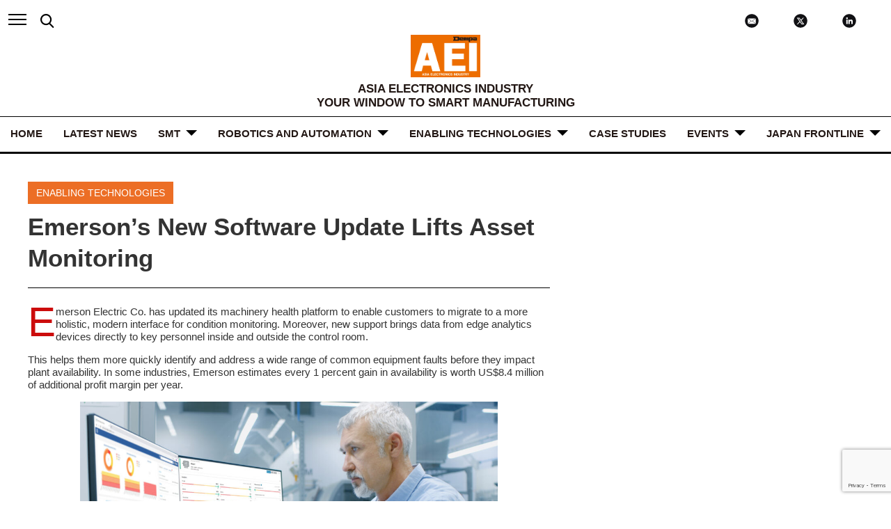

--- FILE ---
content_type: text/html; charset=UTF-8
request_url: https://aei.dempa.net/archives/7343
body_size: 16907
content:
<!DOCTYPE html>
<html lang="en">
<head>
	<meta charset="UTF-8">
	<meta http-equiv="X-UA-Compatible" content="IE=edge">
	<meta name="sitelock-site-verification" content="7524" />
	<meta name="viewport" content="width=device-width, initial-scale=1.0, maximum-scale=1.0, user-scalable=yes">
	<title>AEI</title>
	<link rel="stylesheet" type="text/css" media="all" href="https://aei.dempa.net/wp-content/themes/theme_aei/css/slick.css">
	<link rel="stylesheet" type="text/css" media="all" href="https://aei.dempa.net/wp-content/themes/theme_aei/style.css">
			<link rel="stylesheet" type="text/css" media="all" href="https://aei.dempa.net/wp-content/themes/theme_aei/css/single.css">
				<link rel="stylesheet" type="text/css" media="all" href="https://aei.dempa.net/wp-content/themes/theme_aei/css/additional.css">
	
		<!-- All in One SEO 4.9.1.1 - aioseo.com -->
	<meta name="description" content="The latest release in the AMS Machine Works of Emerson enables holistic condition monitoring programs for critical assets." />
	<meta name="robots" content="max-image-preview:large" />
	<meta name="author" content="user_cris_canoza"/>
	<meta name="keywords" content="ams machine works,condition monitoring,emerson,enabling technologies,iiot,others" />
	<link rel="canonical" href="https://aei.dempa.net/archives/7343" />
	<meta name="generator" content="All in One SEO (AIOSEO) 4.9.1.1" />
		<meta property="og:locale" content="en_US" />
		<meta property="og:site_name" content="AEI | ASIA ELECTRONICS INDUSTRY" />
		<meta property="og:type" content="article" />
		<meta property="og:title" content="Emerson’s New Software Update Lifts Asset Monitoring | AEI" />
		<meta property="og:description" content="The latest release in the AMS Machine Works of Emerson enables holistic condition monitoring programs for critical assets." />
		<meta property="og:url" content="https://aei.dempa.net/archives/7343" />
		<meta property="og:image" content="https://aei.dempa.net/wp-content/uploads/2022/04/FeatureImageBackground1.png" />
		<meta property="og:image:secure_url" content="https://aei.dempa.net/wp-content/uploads/2022/04/FeatureImageBackground1.png" />
		<meta property="og:image:width" content="1401" />
		<meta property="og:image:height" content="807" />
		<meta property="article:published_time" content="2022-04-26T10:09:12+00:00" />
		<meta property="article:modified_time" content="2022-04-26T10:39:15+00:00" />
		<meta name="twitter:card" content="summary_large_image" />
		<meta name="twitter:site" content="@aeidempa" />
		<meta name="twitter:title" content="Emerson’s New Software Update Lifts Asset Monitoring | AEI" />
		<meta name="twitter:description" content="The latest release in the AMS Machine Works of Emerson enables holistic condition monitoring programs for critical assets." />
		<meta name="twitter:creator" content="@aeidempa" />
		<meta name="twitter:image" content="https://aei.dempa.net/wp-content/uploads/2022/04/FeatureImageBackground1.png" />
		<script type="application/ld+json" class="aioseo-schema">
			{"@context":"https:\/\/schema.org","@graph":[{"@type":"BlogPosting","@id":"https:\/\/aei.dempa.net\/archives\/7343#blogposting","name":"Emerson\u2019s New Software Update Lifts Asset Monitoring | AEI","headline":"Emerson\u2019s New Software Update Lifts Asset Monitoring","author":{"@id":"https:\/\/aei.dempa.net\/archives\/author\/user_cris_canoza#author"},"publisher":{"@id":"https:\/\/aei.dempa.net\/#organization"},"image":{"@type":"ImageObject","url":"https:\/\/aei.dempa.net\/wp-content\/uploads\/2022\/04\/FeatureImageBackground1.png","width":1401,"height":807},"datePublished":"2022-04-26T10:09:12+00:00","dateModified":"2022-04-26T10:39:15+00:00","inLanguage":"en-US","mainEntityOfPage":{"@id":"https:\/\/aei.dempa.net\/archives\/7343#webpage"},"isPartOf":{"@id":"https:\/\/aei.dempa.net\/archives\/7343#webpage"},"articleSection":"ENABLING TECHNOLOGIES, IIOT, Others, AMS Machine Works, Condition Monitoring, Emerson"},{"@type":"BreadcrumbList","@id":"https:\/\/aei.dempa.net\/archives\/7343#breadcrumblist","itemListElement":[{"@type":"ListItem","@id":"https:\/\/aei.dempa.net#listItem","position":1,"name":"Home","item":"https:\/\/aei.dempa.net","nextItem":{"@type":"ListItem","@id":"https:\/\/aei.dempa.net\/archives\/category\/enabling_technologies#listItem","name":"ENABLING TECHNOLOGIES"}},{"@type":"ListItem","@id":"https:\/\/aei.dempa.net\/archives\/category\/enabling_technologies#listItem","position":2,"name":"ENABLING TECHNOLOGIES","item":"https:\/\/aei.dempa.net\/archives\/category\/enabling_technologies","nextItem":{"@type":"ListItem","@id":"https:\/\/aei.dempa.net\/archives\/category\/enabling_technologies\/iiot#listItem","name":"IIOT"},"previousItem":{"@type":"ListItem","@id":"https:\/\/aei.dempa.net#listItem","name":"Home"}},{"@type":"ListItem","@id":"https:\/\/aei.dempa.net\/archives\/category\/enabling_technologies\/iiot#listItem","position":3,"name":"IIOT","item":"https:\/\/aei.dempa.net\/archives\/category\/enabling_technologies\/iiot","nextItem":{"@type":"ListItem","@id":"https:\/\/aei.dempa.net\/archives\/7343#listItem","name":"Emerson\u2019s New Software Update Lifts Asset Monitoring"},"previousItem":{"@type":"ListItem","@id":"https:\/\/aei.dempa.net\/archives\/category\/enabling_technologies#listItem","name":"ENABLING TECHNOLOGIES"}},{"@type":"ListItem","@id":"https:\/\/aei.dempa.net\/archives\/7343#listItem","position":4,"name":"Emerson\u2019s New Software Update Lifts Asset Monitoring","previousItem":{"@type":"ListItem","@id":"https:\/\/aei.dempa.net\/archives\/category\/enabling_technologies\/iiot#listItem","name":"IIOT"}}]},{"@type":"Organization","@id":"https:\/\/aei.dempa.net\/#organization","name":"Dempa Publications, Inc.","description":"ASIA ELECTRONICS INDUSTRY","url":"https:\/\/aei.dempa.net\/","telephone":"+81334456111","sameAs":["https:\/\/twitter.com\/aeidempa","https:\/\/www.linkedin.com\/company\/asia-electronics-industry"]},{"@type":"Person","@id":"https:\/\/aei.dempa.net\/archives\/author\/user_cris_canoza#author","url":"https:\/\/aei.dempa.net\/archives\/author\/user_cris_canoza","name":"user_cris_canoza","image":{"@type":"ImageObject","@id":"https:\/\/aei.dempa.net\/archives\/7343#authorImage","url":"https:\/\/secure.gravatar.com\/avatar\/31d46c072dfc87d262026daf66ce788282bc62cf566a03b2ea84456c26ea36ff?s=96&d=mm&r=g","width":96,"height":96,"caption":"user_cris_canoza"}},{"@type":"WebPage","@id":"https:\/\/aei.dempa.net\/archives\/7343#webpage","url":"https:\/\/aei.dempa.net\/archives\/7343","name":"Emerson\u2019s New Software Update Lifts Asset Monitoring | AEI","description":"The latest release in the AMS Machine Works of Emerson enables holistic condition monitoring programs for critical assets.","inLanguage":"en-US","isPartOf":{"@id":"https:\/\/aei.dempa.net\/#website"},"breadcrumb":{"@id":"https:\/\/aei.dempa.net\/archives\/7343#breadcrumblist"},"author":{"@id":"https:\/\/aei.dempa.net\/archives\/author\/user_cris_canoza#author"},"creator":{"@id":"https:\/\/aei.dempa.net\/archives\/author\/user_cris_canoza#author"},"image":{"@type":"ImageObject","url":"https:\/\/aei.dempa.net\/wp-content\/uploads\/2022\/04\/FeatureImageBackground1.png","@id":"https:\/\/aei.dempa.net\/archives\/7343\/#mainImage","width":1401,"height":807},"primaryImageOfPage":{"@id":"https:\/\/aei.dempa.net\/archives\/7343#mainImage"},"datePublished":"2022-04-26T10:09:12+00:00","dateModified":"2022-04-26T10:39:15+00:00"},{"@type":"WebSite","@id":"https:\/\/aei.dempa.net\/#website","url":"https:\/\/aei.dempa.net\/","name":"AEI","description":"ASIA ELECTRONICS INDUSTRY","inLanguage":"en-US","publisher":{"@id":"https:\/\/aei.dempa.net\/#organization"}}]}
		</script>
		<!-- All in One SEO -->

<link rel="alternate" type="application/rss+xml" title="AEI &raquo; Emerson’s New Software Update Lifts Asset Monitoring Comments Feed" href="https://aei.dempa.net/archives/7343/feed" />
<link rel="alternate" title="oEmbed (JSON)" type="application/json+oembed" href="https://aei.dempa.net/wp-json/oembed/1.0/embed?url=https%3A%2F%2Faei.dempa.net%2Farchives%2F7343" />
<link rel="alternate" title="oEmbed (XML)" type="text/xml+oembed" href="https://aei.dempa.net/wp-json/oembed/1.0/embed?url=https%3A%2F%2Faei.dempa.net%2Farchives%2F7343&#038;format=xml" />
<style id='wp-img-auto-sizes-contain-inline-css' type='text/css'>
img:is([sizes=auto i],[sizes^="auto," i]){contain-intrinsic-size:3000px 1500px}
/*# sourceURL=wp-img-auto-sizes-contain-inline-css */
</style>
<style id='wp-emoji-styles-inline-css' type='text/css'>

	img.wp-smiley, img.emoji {
		display: inline !important;
		border: none !important;
		box-shadow: none !important;
		height: 1em !important;
		width: 1em !important;
		margin: 0 0.07em !important;
		vertical-align: -0.1em !important;
		background: none !important;
		padding: 0 !important;
	}
/*# sourceURL=wp-emoji-styles-inline-css */
</style>
<style id='wp-block-library-inline-css' type='text/css'>
:root{--wp-block-synced-color:#7a00df;--wp-block-synced-color--rgb:122,0,223;--wp-bound-block-color:var(--wp-block-synced-color);--wp-editor-canvas-background:#ddd;--wp-admin-theme-color:#007cba;--wp-admin-theme-color--rgb:0,124,186;--wp-admin-theme-color-darker-10:#006ba1;--wp-admin-theme-color-darker-10--rgb:0,107,160.5;--wp-admin-theme-color-darker-20:#005a87;--wp-admin-theme-color-darker-20--rgb:0,90,135;--wp-admin-border-width-focus:2px}@media (min-resolution:192dpi){:root{--wp-admin-border-width-focus:1.5px}}.wp-element-button{cursor:pointer}:root .has-very-light-gray-background-color{background-color:#eee}:root .has-very-dark-gray-background-color{background-color:#313131}:root .has-very-light-gray-color{color:#eee}:root .has-very-dark-gray-color{color:#313131}:root .has-vivid-green-cyan-to-vivid-cyan-blue-gradient-background{background:linear-gradient(135deg,#00d084,#0693e3)}:root .has-purple-crush-gradient-background{background:linear-gradient(135deg,#34e2e4,#4721fb 50%,#ab1dfe)}:root .has-hazy-dawn-gradient-background{background:linear-gradient(135deg,#faaca8,#dad0ec)}:root .has-subdued-olive-gradient-background{background:linear-gradient(135deg,#fafae1,#67a671)}:root .has-atomic-cream-gradient-background{background:linear-gradient(135deg,#fdd79a,#004a59)}:root .has-nightshade-gradient-background{background:linear-gradient(135deg,#330968,#31cdcf)}:root .has-midnight-gradient-background{background:linear-gradient(135deg,#020381,#2874fc)}:root{--wp--preset--font-size--normal:16px;--wp--preset--font-size--huge:42px}.has-regular-font-size{font-size:1em}.has-larger-font-size{font-size:2.625em}.has-normal-font-size{font-size:var(--wp--preset--font-size--normal)}.has-huge-font-size{font-size:var(--wp--preset--font-size--huge)}.has-text-align-center{text-align:center}.has-text-align-left{text-align:left}.has-text-align-right{text-align:right}.has-fit-text{white-space:nowrap!important}#end-resizable-editor-section{display:none}.aligncenter{clear:both}.items-justified-left{justify-content:flex-start}.items-justified-center{justify-content:center}.items-justified-right{justify-content:flex-end}.items-justified-space-between{justify-content:space-between}.screen-reader-text{border:0;clip-path:inset(50%);height:1px;margin:-1px;overflow:hidden;padding:0;position:absolute;width:1px;word-wrap:normal!important}.screen-reader-text:focus{background-color:#ddd;clip-path:none;color:#444;display:block;font-size:1em;height:auto;left:5px;line-height:normal;padding:15px 23px 14px;text-decoration:none;top:5px;width:auto;z-index:100000}html :where(.has-border-color){border-style:solid}html :where([style*=border-top-color]){border-top-style:solid}html :where([style*=border-right-color]){border-right-style:solid}html :where([style*=border-bottom-color]){border-bottom-style:solid}html :where([style*=border-left-color]){border-left-style:solid}html :where([style*=border-width]){border-style:solid}html :where([style*=border-top-width]){border-top-style:solid}html :where([style*=border-right-width]){border-right-style:solid}html :where([style*=border-bottom-width]){border-bottom-style:solid}html :where([style*=border-left-width]){border-left-style:solid}html :where(img[class*=wp-image-]){height:auto;max-width:100%}:where(figure){margin:0 0 1em}html :where(.is-position-sticky){--wp-admin--admin-bar--position-offset:var(--wp-admin--admin-bar--height,0px)}@media screen and (max-width:600px){html :where(.is-position-sticky){--wp-admin--admin-bar--position-offset:0px}}

/*# sourceURL=wp-block-library-inline-css */
</style><style id='wp-block-heading-inline-css' type='text/css'>
h1:where(.wp-block-heading).has-background,h2:where(.wp-block-heading).has-background,h3:where(.wp-block-heading).has-background,h4:where(.wp-block-heading).has-background,h5:where(.wp-block-heading).has-background,h6:where(.wp-block-heading).has-background{padding:1.25em 2.375em}h1.has-text-align-left[style*=writing-mode]:where([style*=vertical-lr]),h1.has-text-align-right[style*=writing-mode]:where([style*=vertical-rl]),h2.has-text-align-left[style*=writing-mode]:where([style*=vertical-lr]),h2.has-text-align-right[style*=writing-mode]:where([style*=vertical-rl]),h3.has-text-align-left[style*=writing-mode]:where([style*=vertical-lr]),h3.has-text-align-right[style*=writing-mode]:where([style*=vertical-rl]),h4.has-text-align-left[style*=writing-mode]:where([style*=vertical-lr]),h4.has-text-align-right[style*=writing-mode]:where([style*=vertical-rl]),h5.has-text-align-left[style*=writing-mode]:where([style*=vertical-lr]),h5.has-text-align-right[style*=writing-mode]:where([style*=vertical-rl]),h6.has-text-align-left[style*=writing-mode]:where([style*=vertical-lr]),h6.has-text-align-right[style*=writing-mode]:where([style*=vertical-rl]){rotate:180deg}
/*# sourceURL=https://aei.dempa.net/wp-includes/blocks/heading/style.min.css */
</style>
<style id='wp-block-image-inline-css' type='text/css'>
.wp-block-image>a,.wp-block-image>figure>a{display:inline-block}.wp-block-image img{box-sizing:border-box;height:auto;max-width:100%;vertical-align:bottom}@media not (prefers-reduced-motion){.wp-block-image img.hide{visibility:hidden}.wp-block-image img.show{animation:show-content-image .4s}}.wp-block-image[style*=border-radius] img,.wp-block-image[style*=border-radius]>a{border-radius:inherit}.wp-block-image.has-custom-border img{box-sizing:border-box}.wp-block-image.aligncenter{text-align:center}.wp-block-image.alignfull>a,.wp-block-image.alignwide>a{width:100%}.wp-block-image.alignfull img,.wp-block-image.alignwide img{height:auto;width:100%}.wp-block-image .aligncenter,.wp-block-image .alignleft,.wp-block-image .alignright,.wp-block-image.aligncenter,.wp-block-image.alignleft,.wp-block-image.alignright{display:table}.wp-block-image .aligncenter>figcaption,.wp-block-image .alignleft>figcaption,.wp-block-image .alignright>figcaption,.wp-block-image.aligncenter>figcaption,.wp-block-image.alignleft>figcaption,.wp-block-image.alignright>figcaption{caption-side:bottom;display:table-caption}.wp-block-image .alignleft{float:left;margin:.5em 1em .5em 0}.wp-block-image .alignright{float:right;margin:.5em 0 .5em 1em}.wp-block-image .aligncenter{margin-left:auto;margin-right:auto}.wp-block-image :where(figcaption){margin-bottom:1em;margin-top:.5em}.wp-block-image.is-style-circle-mask img{border-radius:9999px}@supports ((-webkit-mask-image:none) or (mask-image:none)) or (-webkit-mask-image:none){.wp-block-image.is-style-circle-mask img{border-radius:0;-webkit-mask-image:url('data:image/svg+xml;utf8,<svg viewBox="0 0 100 100" xmlns="http://www.w3.org/2000/svg"><circle cx="50" cy="50" r="50"/></svg>');mask-image:url('data:image/svg+xml;utf8,<svg viewBox="0 0 100 100" xmlns="http://www.w3.org/2000/svg"><circle cx="50" cy="50" r="50"/></svg>');mask-mode:alpha;-webkit-mask-position:center;mask-position:center;-webkit-mask-repeat:no-repeat;mask-repeat:no-repeat;-webkit-mask-size:contain;mask-size:contain}}:root :where(.wp-block-image.is-style-rounded img,.wp-block-image .is-style-rounded img){border-radius:9999px}.wp-block-image figure{margin:0}.wp-lightbox-container{display:flex;flex-direction:column;position:relative}.wp-lightbox-container img{cursor:zoom-in}.wp-lightbox-container img:hover+button{opacity:1}.wp-lightbox-container button{align-items:center;backdrop-filter:blur(16px) saturate(180%);background-color:#5a5a5a40;border:none;border-radius:4px;cursor:zoom-in;display:flex;height:20px;justify-content:center;opacity:0;padding:0;position:absolute;right:16px;text-align:center;top:16px;width:20px;z-index:100}@media not (prefers-reduced-motion){.wp-lightbox-container button{transition:opacity .2s ease}}.wp-lightbox-container button:focus-visible{outline:3px auto #5a5a5a40;outline:3px auto -webkit-focus-ring-color;outline-offset:3px}.wp-lightbox-container button:hover{cursor:pointer;opacity:1}.wp-lightbox-container button:focus{opacity:1}.wp-lightbox-container button:focus,.wp-lightbox-container button:hover,.wp-lightbox-container button:not(:hover):not(:active):not(.has-background){background-color:#5a5a5a40;border:none}.wp-lightbox-overlay{box-sizing:border-box;cursor:zoom-out;height:100vh;left:0;overflow:hidden;position:fixed;top:0;visibility:hidden;width:100%;z-index:100000}.wp-lightbox-overlay .close-button{align-items:center;cursor:pointer;display:flex;justify-content:center;min-height:40px;min-width:40px;padding:0;position:absolute;right:calc(env(safe-area-inset-right) + 16px);top:calc(env(safe-area-inset-top) + 16px);z-index:5000000}.wp-lightbox-overlay .close-button:focus,.wp-lightbox-overlay .close-button:hover,.wp-lightbox-overlay .close-button:not(:hover):not(:active):not(.has-background){background:none;border:none}.wp-lightbox-overlay .lightbox-image-container{height:var(--wp--lightbox-container-height);left:50%;overflow:hidden;position:absolute;top:50%;transform:translate(-50%,-50%);transform-origin:top left;width:var(--wp--lightbox-container-width);z-index:9999999999}.wp-lightbox-overlay .wp-block-image{align-items:center;box-sizing:border-box;display:flex;height:100%;justify-content:center;margin:0;position:relative;transform-origin:0 0;width:100%;z-index:3000000}.wp-lightbox-overlay .wp-block-image img{height:var(--wp--lightbox-image-height);min-height:var(--wp--lightbox-image-height);min-width:var(--wp--lightbox-image-width);width:var(--wp--lightbox-image-width)}.wp-lightbox-overlay .wp-block-image figcaption{display:none}.wp-lightbox-overlay button{background:none;border:none}.wp-lightbox-overlay .scrim{background-color:#fff;height:100%;opacity:.9;position:absolute;width:100%;z-index:2000000}.wp-lightbox-overlay.active{visibility:visible}@media not (prefers-reduced-motion){.wp-lightbox-overlay.active{animation:turn-on-visibility .25s both}.wp-lightbox-overlay.active img{animation:turn-on-visibility .35s both}.wp-lightbox-overlay.show-closing-animation:not(.active){animation:turn-off-visibility .35s both}.wp-lightbox-overlay.show-closing-animation:not(.active) img{animation:turn-off-visibility .25s both}.wp-lightbox-overlay.zoom.active{animation:none;opacity:1;visibility:visible}.wp-lightbox-overlay.zoom.active .lightbox-image-container{animation:lightbox-zoom-in .4s}.wp-lightbox-overlay.zoom.active .lightbox-image-container img{animation:none}.wp-lightbox-overlay.zoom.active .scrim{animation:turn-on-visibility .4s forwards}.wp-lightbox-overlay.zoom.show-closing-animation:not(.active){animation:none}.wp-lightbox-overlay.zoom.show-closing-animation:not(.active) .lightbox-image-container{animation:lightbox-zoom-out .4s}.wp-lightbox-overlay.zoom.show-closing-animation:not(.active) .lightbox-image-container img{animation:none}.wp-lightbox-overlay.zoom.show-closing-animation:not(.active) .scrim{animation:turn-off-visibility .4s forwards}}@keyframes show-content-image{0%{visibility:hidden}99%{visibility:hidden}to{visibility:visible}}@keyframes turn-on-visibility{0%{opacity:0}to{opacity:1}}@keyframes turn-off-visibility{0%{opacity:1;visibility:visible}99%{opacity:0;visibility:visible}to{opacity:0;visibility:hidden}}@keyframes lightbox-zoom-in{0%{transform:translate(calc((-100vw + var(--wp--lightbox-scrollbar-width))/2 + var(--wp--lightbox-initial-left-position)),calc(-50vh + var(--wp--lightbox-initial-top-position))) scale(var(--wp--lightbox-scale))}to{transform:translate(-50%,-50%) scale(1)}}@keyframes lightbox-zoom-out{0%{transform:translate(-50%,-50%) scale(1);visibility:visible}99%{visibility:visible}to{transform:translate(calc((-100vw + var(--wp--lightbox-scrollbar-width))/2 + var(--wp--lightbox-initial-left-position)),calc(-50vh + var(--wp--lightbox-initial-top-position))) scale(var(--wp--lightbox-scale));visibility:hidden}}
/*# sourceURL=https://aei.dempa.net/wp-includes/blocks/image/style.min.css */
</style>
<style id='wp-block-paragraph-inline-css' type='text/css'>
.is-small-text{font-size:.875em}.is-regular-text{font-size:1em}.is-large-text{font-size:2.25em}.is-larger-text{font-size:3em}.has-drop-cap:not(:focus):first-letter{float:left;font-size:8.4em;font-style:normal;font-weight:100;line-height:.68;margin:.05em .1em 0 0;text-transform:uppercase}body.rtl .has-drop-cap:not(:focus):first-letter{float:none;margin-left:.1em}p.has-drop-cap.has-background{overflow:hidden}:root :where(p.has-background){padding:1.25em 2.375em}:where(p.has-text-color:not(.has-link-color)) a{color:inherit}p.has-text-align-left[style*="writing-mode:vertical-lr"],p.has-text-align-right[style*="writing-mode:vertical-rl"]{rotate:180deg}
/*# sourceURL=https://aei.dempa.net/wp-includes/blocks/paragraph/style.min.css */
</style>
<style id='global-styles-inline-css' type='text/css'>
:root{--wp--preset--aspect-ratio--square: 1;--wp--preset--aspect-ratio--4-3: 4/3;--wp--preset--aspect-ratio--3-4: 3/4;--wp--preset--aspect-ratio--3-2: 3/2;--wp--preset--aspect-ratio--2-3: 2/3;--wp--preset--aspect-ratio--16-9: 16/9;--wp--preset--aspect-ratio--9-16: 9/16;--wp--preset--color--black: #000000;--wp--preset--color--cyan-bluish-gray: #abb8c3;--wp--preset--color--white: #ffffff;--wp--preset--color--pale-pink: #f78da7;--wp--preset--color--vivid-red: #cf2e2e;--wp--preset--color--luminous-vivid-orange: #ff6900;--wp--preset--color--luminous-vivid-amber: #fcb900;--wp--preset--color--light-green-cyan: #7bdcb5;--wp--preset--color--vivid-green-cyan: #00d084;--wp--preset--color--pale-cyan-blue: #8ed1fc;--wp--preset--color--vivid-cyan-blue: #0693e3;--wp--preset--color--vivid-purple: #9b51e0;--wp--preset--gradient--vivid-cyan-blue-to-vivid-purple: linear-gradient(135deg,rgb(6,147,227) 0%,rgb(155,81,224) 100%);--wp--preset--gradient--light-green-cyan-to-vivid-green-cyan: linear-gradient(135deg,rgb(122,220,180) 0%,rgb(0,208,130) 100%);--wp--preset--gradient--luminous-vivid-amber-to-luminous-vivid-orange: linear-gradient(135deg,rgb(252,185,0) 0%,rgb(255,105,0) 100%);--wp--preset--gradient--luminous-vivid-orange-to-vivid-red: linear-gradient(135deg,rgb(255,105,0) 0%,rgb(207,46,46) 100%);--wp--preset--gradient--very-light-gray-to-cyan-bluish-gray: linear-gradient(135deg,rgb(238,238,238) 0%,rgb(169,184,195) 100%);--wp--preset--gradient--cool-to-warm-spectrum: linear-gradient(135deg,rgb(74,234,220) 0%,rgb(151,120,209) 20%,rgb(207,42,186) 40%,rgb(238,44,130) 60%,rgb(251,105,98) 80%,rgb(254,248,76) 100%);--wp--preset--gradient--blush-light-purple: linear-gradient(135deg,rgb(255,206,236) 0%,rgb(152,150,240) 100%);--wp--preset--gradient--blush-bordeaux: linear-gradient(135deg,rgb(254,205,165) 0%,rgb(254,45,45) 50%,rgb(107,0,62) 100%);--wp--preset--gradient--luminous-dusk: linear-gradient(135deg,rgb(255,203,112) 0%,rgb(199,81,192) 50%,rgb(65,88,208) 100%);--wp--preset--gradient--pale-ocean: linear-gradient(135deg,rgb(255,245,203) 0%,rgb(182,227,212) 50%,rgb(51,167,181) 100%);--wp--preset--gradient--electric-grass: linear-gradient(135deg,rgb(202,248,128) 0%,rgb(113,206,126) 100%);--wp--preset--gradient--midnight: linear-gradient(135deg,rgb(2,3,129) 0%,rgb(40,116,252) 100%);--wp--preset--font-size--small: 13px;--wp--preset--font-size--medium: 20px;--wp--preset--font-size--large: 36px;--wp--preset--font-size--x-large: 42px;--wp--preset--spacing--20: 0.44rem;--wp--preset--spacing--30: 0.67rem;--wp--preset--spacing--40: 1rem;--wp--preset--spacing--50: 1.5rem;--wp--preset--spacing--60: 2.25rem;--wp--preset--spacing--70: 3.38rem;--wp--preset--spacing--80: 5.06rem;--wp--preset--shadow--natural: 6px 6px 9px rgba(0, 0, 0, 0.2);--wp--preset--shadow--deep: 12px 12px 50px rgba(0, 0, 0, 0.4);--wp--preset--shadow--sharp: 6px 6px 0px rgba(0, 0, 0, 0.2);--wp--preset--shadow--outlined: 6px 6px 0px -3px rgb(255, 255, 255), 6px 6px rgb(0, 0, 0);--wp--preset--shadow--crisp: 6px 6px 0px rgb(0, 0, 0);}:where(.is-layout-flex){gap: 0.5em;}:where(.is-layout-grid){gap: 0.5em;}body .is-layout-flex{display: flex;}.is-layout-flex{flex-wrap: wrap;align-items: center;}.is-layout-flex > :is(*, div){margin: 0;}body .is-layout-grid{display: grid;}.is-layout-grid > :is(*, div){margin: 0;}:where(.wp-block-columns.is-layout-flex){gap: 2em;}:where(.wp-block-columns.is-layout-grid){gap: 2em;}:where(.wp-block-post-template.is-layout-flex){gap: 1.25em;}:where(.wp-block-post-template.is-layout-grid){gap: 1.25em;}.has-black-color{color: var(--wp--preset--color--black) !important;}.has-cyan-bluish-gray-color{color: var(--wp--preset--color--cyan-bluish-gray) !important;}.has-white-color{color: var(--wp--preset--color--white) !important;}.has-pale-pink-color{color: var(--wp--preset--color--pale-pink) !important;}.has-vivid-red-color{color: var(--wp--preset--color--vivid-red) !important;}.has-luminous-vivid-orange-color{color: var(--wp--preset--color--luminous-vivid-orange) !important;}.has-luminous-vivid-amber-color{color: var(--wp--preset--color--luminous-vivid-amber) !important;}.has-light-green-cyan-color{color: var(--wp--preset--color--light-green-cyan) !important;}.has-vivid-green-cyan-color{color: var(--wp--preset--color--vivid-green-cyan) !important;}.has-pale-cyan-blue-color{color: var(--wp--preset--color--pale-cyan-blue) !important;}.has-vivid-cyan-blue-color{color: var(--wp--preset--color--vivid-cyan-blue) !important;}.has-vivid-purple-color{color: var(--wp--preset--color--vivid-purple) !important;}.has-black-background-color{background-color: var(--wp--preset--color--black) !important;}.has-cyan-bluish-gray-background-color{background-color: var(--wp--preset--color--cyan-bluish-gray) !important;}.has-white-background-color{background-color: var(--wp--preset--color--white) !important;}.has-pale-pink-background-color{background-color: var(--wp--preset--color--pale-pink) !important;}.has-vivid-red-background-color{background-color: var(--wp--preset--color--vivid-red) !important;}.has-luminous-vivid-orange-background-color{background-color: var(--wp--preset--color--luminous-vivid-orange) !important;}.has-luminous-vivid-amber-background-color{background-color: var(--wp--preset--color--luminous-vivid-amber) !important;}.has-light-green-cyan-background-color{background-color: var(--wp--preset--color--light-green-cyan) !important;}.has-vivid-green-cyan-background-color{background-color: var(--wp--preset--color--vivid-green-cyan) !important;}.has-pale-cyan-blue-background-color{background-color: var(--wp--preset--color--pale-cyan-blue) !important;}.has-vivid-cyan-blue-background-color{background-color: var(--wp--preset--color--vivid-cyan-blue) !important;}.has-vivid-purple-background-color{background-color: var(--wp--preset--color--vivid-purple) !important;}.has-black-border-color{border-color: var(--wp--preset--color--black) !important;}.has-cyan-bluish-gray-border-color{border-color: var(--wp--preset--color--cyan-bluish-gray) !important;}.has-white-border-color{border-color: var(--wp--preset--color--white) !important;}.has-pale-pink-border-color{border-color: var(--wp--preset--color--pale-pink) !important;}.has-vivid-red-border-color{border-color: var(--wp--preset--color--vivid-red) !important;}.has-luminous-vivid-orange-border-color{border-color: var(--wp--preset--color--luminous-vivid-orange) !important;}.has-luminous-vivid-amber-border-color{border-color: var(--wp--preset--color--luminous-vivid-amber) !important;}.has-light-green-cyan-border-color{border-color: var(--wp--preset--color--light-green-cyan) !important;}.has-vivid-green-cyan-border-color{border-color: var(--wp--preset--color--vivid-green-cyan) !important;}.has-pale-cyan-blue-border-color{border-color: var(--wp--preset--color--pale-cyan-blue) !important;}.has-vivid-cyan-blue-border-color{border-color: var(--wp--preset--color--vivid-cyan-blue) !important;}.has-vivid-purple-border-color{border-color: var(--wp--preset--color--vivid-purple) !important;}.has-vivid-cyan-blue-to-vivid-purple-gradient-background{background: var(--wp--preset--gradient--vivid-cyan-blue-to-vivid-purple) !important;}.has-light-green-cyan-to-vivid-green-cyan-gradient-background{background: var(--wp--preset--gradient--light-green-cyan-to-vivid-green-cyan) !important;}.has-luminous-vivid-amber-to-luminous-vivid-orange-gradient-background{background: var(--wp--preset--gradient--luminous-vivid-amber-to-luminous-vivid-orange) !important;}.has-luminous-vivid-orange-to-vivid-red-gradient-background{background: var(--wp--preset--gradient--luminous-vivid-orange-to-vivid-red) !important;}.has-very-light-gray-to-cyan-bluish-gray-gradient-background{background: var(--wp--preset--gradient--very-light-gray-to-cyan-bluish-gray) !important;}.has-cool-to-warm-spectrum-gradient-background{background: var(--wp--preset--gradient--cool-to-warm-spectrum) !important;}.has-blush-light-purple-gradient-background{background: var(--wp--preset--gradient--blush-light-purple) !important;}.has-blush-bordeaux-gradient-background{background: var(--wp--preset--gradient--blush-bordeaux) !important;}.has-luminous-dusk-gradient-background{background: var(--wp--preset--gradient--luminous-dusk) !important;}.has-pale-ocean-gradient-background{background: var(--wp--preset--gradient--pale-ocean) !important;}.has-electric-grass-gradient-background{background: var(--wp--preset--gradient--electric-grass) !important;}.has-midnight-gradient-background{background: var(--wp--preset--gradient--midnight) !important;}.has-small-font-size{font-size: var(--wp--preset--font-size--small) !important;}.has-medium-font-size{font-size: var(--wp--preset--font-size--medium) !important;}.has-large-font-size{font-size: var(--wp--preset--font-size--large) !important;}.has-x-large-font-size{font-size: var(--wp--preset--font-size--x-large) !important;}
/*# sourceURL=global-styles-inline-css */
</style>

<style id='classic-theme-styles-inline-css' type='text/css'>
/*! This file is auto-generated */
.wp-block-button__link{color:#fff;background-color:#32373c;border-radius:9999px;box-shadow:none;text-decoration:none;padding:calc(.667em + 2px) calc(1.333em + 2px);font-size:1.125em}.wp-block-file__button{background:#32373c;color:#fff;text-decoration:none}
/*# sourceURL=/wp-includes/css/classic-themes.min.css */
</style>
<link rel='stylesheet' id='contact-form-7-css' href='https://aei.dempa.net/wp-content/plugins/contact-form-7/includes/css/styles.css?ver=5.7.7' type='text/css' media='all' />
<link rel='stylesheet' id='dflip-style-css' href='https://aei.dempa.net/wp-content/plugins/3d-flipbook-dflip-lite/assets/css/dflip.min.css?ver=2.2.32' type='text/css' media='all' />
<script type="text/javascript" src="https://aei.dempa.net/wp-includes/js/jquery/jquery.min.js?ver=3.7.1" id="jquery-core-js"></script>
<script type="text/javascript" src="https://aei.dempa.net/wp-includes/js/jquery/jquery-migrate.min.js?ver=3.4.1" id="jquery-migrate-js"></script>
<link rel="https://api.w.org/" href="https://aei.dempa.net/wp-json/" /><link rel="alternate" title="JSON" type="application/json" href="https://aei.dempa.net/wp-json/wp/v2/posts/7343" /><link rel="EditURI" type="application/rsd+xml" title="RSD" href="https://aei.dempa.net/xmlrpc.php?rsd" />
<meta name="generator" content="WordPress 6.9" />
<link rel='shortlink' href='https://aei.dempa.net/?p=7343' />
<link rel="icon" href="https://aei.dempa.net/wp-content/uploads/2021/07/cropped-AEI-Media-Website-Icon-v2-32x32.png" sizes="32x32" />
<link rel="icon" href="https://aei.dempa.net/wp-content/uploads/2021/07/cropped-AEI-Media-Website-Icon-v2-192x192.png" sizes="192x192" />
<link rel="apple-touch-icon" href="https://aei.dempa.net/wp-content/uploads/2021/07/cropped-AEI-Media-Website-Icon-v2-180x180.png" />
<meta name="msapplication-TileImage" content="https://aei.dempa.net/wp-content/uploads/2021/07/cropped-AEI-Media-Website-Icon-v2-270x270.png" />
<!-- Global site tag (gtag.js) - Google Analytics -->
<script async src="https://www.googletagmanager.com/gtag/js?id=G-7ZXSJWWTNZ"></script>
<script>
  window.dataLayer = window.dataLayer || [];
  function gtag(){dataLayer.push(arguments);}
  gtag('js', new Date());

  gtag('config', 'G-7ZXSJWWTNZ');
</script>
<link rel='stylesheet' id='yarppRelatedCss-css' href='https://aei.dempa.net/wp-content/plugins/yet-another-related-posts-plugin/style/related.css?ver=5.30.3' type='text/css' media='all' />
<link rel='stylesheet' id='yarpp-thumbnails-css' href='https://aei.dempa.net/wp-content/plugins/yet-another-related-posts-plugin/style/styles_thumbnails.css?ver=5.30.3' type='text/css' media='all' />
<style id='yarpp-thumbnails-inline-css' type='text/css'>
.yarpp-thumbnails-horizontal .yarpp-thumbnail {width: 160px;height: 200px;margin: 5px;margin-left: 0px;}.yarpp-thumbnail > img, .yarpp-thumbnail-default {width: 150px;height: 150px;margin: 5px;}.yarpp-thumbnails-horizontal .yarpp-thumbnail-title {margin: 7px;margin-top: 0px;width: 150px;}.yarpp-thumbnail-default > img {min-height: 150px;min-width: 150px;}
/*# sourceURL=yarpp-thumbnails-inline-css */
</style>
</head>
<body>
	<div class="wrapper">
	<header class="header_nav">
		<div class="navigation">
			<div id="hamburger">
				<span></span>
				<span></span>
				<span></span>
			</div>
			<nav class="hamburger"><!--hamburger_nav-->
				<ul class="inner menu">
					
				<li><a href="https://aei.dempa.net/" class="link">HOME</a></li>
				<li><a href="https://aei.dempa.net/news" class="link">LATEST NEWS</a></li>
				<li><a href="https://aei.dempa.net/archives/category/smt">SMT</a></li>
				<li><a href="https://aei.dempa.net/archives/category/robotics_automation" class="link">ROBOTICS and AUTOMATION</a></li>
				<li><a href="https://aei.dempa.net/archives/category/enabling_technologies" class="link">ENABLING TECHNOLOGIES</a></li>
				<li><a href="https://aei.dempa.net/archives/category/case-studies" class="link">Case Studies</a></li>
				<li><a href="https://aei.dempa.net/archives/category/events" class="link">Events</a></li>
	<!--NEW -->	<li><a href="https://aei.dempa.net/archives/category/japan-frontline" class="link">JAPAN FRONTLINE</a></li>
				<li><a href="https://aei.dempa.net/about" class="link">ABOUT</a></li>
				<li><a href="https://aei.dempa.net/about#contact" class="link">CONTACT US</a></li>
					
				</ul>
			</nav><!--hamburger_nav-->

			<div id="search_box">
				<form action="https://aei.dempa.net/" method="get">
					<input type="text" id="search" name="s" autocomplete="off" placeholder="Input Keyword" />
					<input type="submit" id="search-icon" class="icon_search" value="" />
				</form>
				<script>
				function on_clicked_search_icon() {
					console.log('TEST');
				}
				</script>
			</div>
			
			
			
			

			<div class="sns_area">
				
				<!-- 08.20.2024 New About Us -->
					<div><a href="https://aei.dempa.net/about#contact" target="_blank"><img src="https://aei.dempa.net/wp-content/themes/theme_aei/img/common/icon_contactus.svg" alt="Contact Us" width="70px"></a></div>
				<!-- New About Us -->
				
				<div><a href="https://twitter.com/aeidempa" target="_blank"><img src="https://aei.dempa.net/wp-content/themes/theme_aei/img/common/icon_x.svg" alt="Twitter" width="70px"></a></div>
				<div><a href="https://www.linkedin.com/company/asia-electronics-industry/mycompany/?viewAsMember=true" target="_blank"><img src="https://aei.dempa.net/wp-content/themes/theme_aei/img/common/icon_linked.svg" alt="LinkedIn" width="70px"></a></div>
			</div>
		</div><!--//navigation-->
		
		
		
		
		

		<h1><a href="https://aei.dempa.net/"><img src="https://aei.dempa.net/wp-content/themes/theme_aei/img/common/logo01.png" alt="AEI" width="100px"></a></h1>
		<h2><span>ASIA ELECTRONICS INDUSTRY</span>YOUR WINDOW TO SMART MANUFACTURING</h2>
		<div class="main_nav">
			<ul class="tag_cat_nav">
				<li><a href="https://aei.dempa.net/" class="link">HOME</a></li>
				<li><a href="https://aei.dempa.net/news" class="link">LATEST NEWS</a></li>
				<!-- <li class="mega_btn"> -->
				<li class="mega_btn">
					<a href="https://aei.dempa.net/archives/category/smt">SMT</a>
					<div class="mddWrap">
						<div class="mddInner">
							<div>
								<ul>
									<li><a href="https://aei.dempa.net/archives/category/surface-mount-equipment">Surface Mount Equipment</a></li>
									<li><a href="https://aei.dempa.net/archives/category/advance-packaging-equipment-material">Advance Packaging Equipment and Material</a></li>
									<li><a href="https://aei.dempa.net/archives/category/semiconductor_equipment_material">Semiconductor Equipment and Material</a></li>
								</ul>
							</div>
						</div>
					</div>
				</li> <!-- Automated Production -->

				<li class="mega_btn">
					<a href="https://aei.dempa.net/archives/category/robotics_automation" class="link">ROBOTICS and AUTOMATION</a>
					<div class="mddWrap">
						<div class="mddInner">
							<div>
								<ul>
									<li><a href="https://aei.dempa.net/archives/category/industrial-robots">Industrial Robots</a></li>
									<li><a href="https://aei.dempa.net/archives/category/collaborative-robots">Collaborative Robots</a></li>
									<li><a href="https://aei.dempa.net/archives/category/industrial-control-systems">Industrial Control Systems</a></li>
								</ul>
							</div>
						</div>
					</div>
				</li> <!-- Robots -->

				<li class="mega_btn">
					<a href="https://aei.dempa.net/archives/category/enabling_technologies" class="link">ENABLING TECHNOLOGIES</a>
					<div class="mddWrap">
						<div class="mddInner">
							<div>
								<ul>
									<li><a href="https://aei.dempa.net/archives/category/iiot">IIOT</a></li>
									<li><a href="https://aei.dempa.net/archives/category/analytics">Analytics</a></li>
									<li><a href="https://aei.dempa.net/archives/category/microchip">Microchip</a></li>
									<li><a href="https://aei.dempa.net/archives/category/sensors">Sensors</a></li>
									<li><a href="https://aei.dempa.net/archives/category/connectivity-ipc">Connectivity / IPC</a></li>
									<li><a href="https://aei.dempa.net/archives/category/cybersecurity">Cybersecurity</a></li>
									<li><a href="https://aei.dempa.net/archives/category/5g">5G</a></li>
									<li><a href="https://aei.dempa.net/archives/category/digital-twin-simulation">Digital Twin (Simulation)</a></li>
									<li><a href="https://aei.dempa.net/archives/category/industrial-3d-printing-additive-manufacturing">Industrial 3D Printing (Additive Manufacturing)</a></li>
									<li><a href="https://aei.dempa.net/archives/category/ar-and-vr-in-manufacturing">AR and VR in Manufacturing</a></li>
									<li><a href="https://aei.dempa.net/archives/category/ai-in-manufacturing">AI in Manufacturing</a></li>
									<li><a href="https://aei.dempa.net/archives/category/industrial-machine-vision">Industrial Machine Vision</a></li>
									<li><a href="https://aei.dempa.net/archives/category/test-and-measurement">Test & Measurement</a></li>
									<li><a href="https://aei.dempa.net/archives/category/power-semiconductor">Power Semiconductor</a></li>
									<li><a href="https://aei.dempa.net/archives/category/others">Others</a></li>
								</ul>
							</div>
						</div>
					</div>
				</li> <!-- Smart Manufacturing -->

				<li>
					<a href="https://aei.dempa.net/archives/category/case-studies" class="link">Case Studies</a>
				</li> <!-- Case Studies -->

				<li class="mega_btn">
					<a href="https://aei.dempa.net/archives/category/events" class="link">Events</a>
					<div class="mddWrap">
						<div class="mddInner">
							<div>
								<ul>
									<li><a href="https://aei.dempa.net/archives/category/webinar">Webinar</a></li>
									<li><a href="https://aei.dempa.net/archives/category/eforum">eForum</a></li>
									<li><a href="https://aei.dempa.net/archives/category/featured-shows">Featured Shows</a></li>
								</ul>
							</div>
						</div>
					</div>
				</li> <!-- Events -->
				
				
				<!-- NEW Japan Frontline -->
					<li class="mega_btn">
					<a href="https://aei.dempa.net/archives/category/japan-frontline" class="link">JAPAN FRONTLINE</a>
					<div class="mddWrap">
						<div class="mddInner">
							<div>
								<ul>
									<li><a href="https://aei.dempa.net/archives/category/industry-report">Industry Report</a></li>
									<li><a href="https://aei.dempa.net/archives/category/top-interview">Top Interview</a></li>
									<li><a href="https://aei.dempa.net/archives/category/manufacturing-front">Manufacturing Front</a></li>
								  <li><a href="https://aei.dempa.net/archives/category/trending-technologies">Trending Technologies</a></li>

								</ul>
							</div>
						</div>
					</div>
				</li> <!-- NEW Japan Frontline -->
				
				
				
				
			<!--	<li>
					<a href="https://aei.dempa.net/about" class="link">ABOUT</a>
				</li>  -->
				<!-- ABOUT -->
				
				
				
				
				<!--	<li>
					<a href="https://aei.dempa.net/about#contact" class="link">CONTACT US</a>
				</li> -->
				<!-- CONTACT US -->
				
				
				
				
				
				
				
				
			</ul>
		</div><!--//header_nav-->
	</header>
	<main>
		<section id="single">
			<div class="container">
				<div class="single_title_area">
					<ul class="tags">
					<li><a href="https://aei.dempa.net/archives/category/enabling_technologies">ENABLING TECHNOLOGIES</a></li>					</ul>
					<h2 class="single_title">Emerson’s New Software Update Lifts Asset Monitoring</h2>
				</div>

				<div class="single_content flexbox">
					<div class="col_7">
						<div class="content_block">
							<p>
															</p>
							<div class="content_detail">
								
<p><a href="https://www.emerson.com/en-us">Emerson Electric Co.</a> has updated its&nbsp;<a href="https://www.emerson.com/en-us/automation/asset-performance-management/machinery-health-management">machinery health platform</a>&nbsp;to enable customers to migrate to a more holistic, modern interface for <a href="https://aei.dempa.net/archives/tag/condition-monitoring">condition monitoring</a>. Moreover, new support brings data from edge analytics devices directly to key personnel inside and outside the control room.</p>



<p>This helps them more quickly identify and address a wide range of common equipment faults before they impact plant availability. In some industries, Emerson estimates every 1 percent gain in availability is worth US$8.4 million of additional profit margin per year.</p>



<div class="wp-block-image"><figure class="aligncenter size-large is-resized"><img decoding="async" src="https://aei.dempa.net/wp-content/uploads/2022/04/emerson-condition-monitoring-software-expands-visibility-to-asset-health-en-us-8089980-1024x576.jpg" alt="" class="wp-image-7341" width="600" srcset="https://aei.dempa.net/wp-content/uploads/2022/04/emerson-condition-monitoring-software-expands-visibility-to-asset-health-en-us-8089980-1024x576.jpg 1024w, https://aei.dempa.net/wp-content/uploads/2022/04/emerson-condition-monitoring-software-expands-visibility-to-asset-health-en-us-8089980-300x169.jpg 300w, https://aei.dempa.net/wp-content/uploads/2022/04/emerson-condition-monitoring-software-expands-visibility-to-asset-health-en-us-8089980-768x432.jpg 768w, https://aei.dempa.net/wp-content/uploads/2022/04/emerson-condition-monitoring-software-expands-visibility-to-asset-health-en-us-8089980-1536x864.jpg 1536w, https://aei.dempa.net/wp-content/uploads/2022/04/emerson-condition-monitoring-software-expands-visibility-to-asset-health-en-us-8089980-2048x1152.jpg 2048w" sizes="(max-width: 1024px) 100vw, 1024px" /><figcaption>AMS Machine Works brings together the data and information necessary for a successful condition monitoring program.</figcaption></figure></div>



<h2 class="wp-block-heading" style="font-size:18px"><strong>Works Seamlessly With Edge Analytics</strong></h2>



<p>Manufacturing plants have faced increasing shortages of experienced personnel to monitor and manage equipment reliability. Currently, 58 percent of multinational manufacturers are having difficulty acquiring skilled talent according to a 2021 study of Workforce Institute at Ultimate Kronos Group.</p>



<p>To help small teams make the most of limited resources, Emerson has continuously evolved&nbsp;<a href="https://www.emerson.com/en-us/catalog/automation-solutions/ams-a489420">AMS Machine Works</a>’ <a href="https://aei.dempa.net/archives/tag/condition-monitoring">condition monitoring</a> technologies for better diagnostics at the industrial edge. Moreover, increased connectivity to external systems provides personnel with an intuitive, holistic asset health score supported by maintenance recommendations. This helps reliability teams quickly see what is wrong and how to fix it. Nonetheless, intuitive information and alerts go directly to workstations or mobile devices to provide decision support, helping maintenance personnel make the best use of their time.</p>



<p>“As smaller groups of experienced reliability personnel are tasked with supporting an increasing scope of work, they need access to immediate insights and faster, more comprehensive information to prevent downtime and keep plants running at peak performance,” said Erik Lindhjem, Vice President of Reliability Solutions at Emerson.</p>



<p>“The newest version of AMS Machine Works seamlessly interfaces with edge analytics devices to help teams of any size stay aware of the health of all plant production assets, from critical to balance-of-plant, no matter where they may be.”</p>



<p><strong>Loops Plant Support</strong></p>



<p>The newest version of AMS Machine Works adds support for Emerson’s&nbsp;<a href="https://www.emerson.com/en-us/automation/asset-performance-management/machinery-health-management/ams-asset-monitor">AMS Asset Monitor</a>. To illustrate, this feature provides embedded, automatic analytics at the edge using patented PeakVue technology. In short, alerting personnel to the most common faults associated with a wide range of assets.</p>



<p>In addition, AMS Machine Works also supports open connectivity using the OPC UA protocol. Thus, enabling to connect to external systems such as historians, computerized maintenance management systems. This close the loop on plant support from identification to repair and documentation.</p>
							</div>
					</div><!--content_block-->

					<dl class="share">
						<dt>Share:</dt>
						<dd><a href="https://www.linkedin.com/shareArticle?mini=true&url=https://aei.dempa.net/archives/7343&title=Emerson’s New Software Update Lifts Asset Monitoring" target="_blank"><img src="https://aei.dempa.net/wp-content/themes/theme_aei/img/common/icon_linkedin.svg" alt="Linkedin"></a></dd>
						<dd><a href="https://twitter.com/share?url=https://aei.dempa.net/archives/7343&text=Emerson’s New Software Update Lifts Asset Monitoring" target="_blank"><img src="https://aei.dempa.net/wp-content/themes/theme_aei/img/common/icon_twitter.svg" alt="TWITTER"></a></dd>
					</dl>

					<ul class="tags">
						<li>TAGS:</li>
						<li><a href="https://aei.dempa.net/archives/tag/ams-machine-works" rel="tag">AMS Machine Works</a></li><li><a href="https://aei.dempa.net/archives/tag/condition-monitoring" rel="tag">Condition Monitoring</a></li><li><a href="https://aei.dempa.net/archives/tag/emerson" rel="tag">Emerson</a></li>					</ul>

					<div class="about_this">
						<div class="icon">
												</div>
						<div class="info">
																			</div>
					</div>

					<div class="post_link">
						
	<nav class="navigation post-navigation" aria-label="Posts">
		<h2 class="screen-reader-text">Post navigation</h2>
		<div class="nav-links"><div class="nav-previous"><a href="https://aei.dempa.net/archives/7327" rel="prev">PREVIOUS POST</a></div><div class="nav-next"><a href="https://aei.dempa.net/archives/7353" rel="next">NEXT POST</a></div></div>
	</nav>						<a href="https://aei.dempa.net/archives/7327" rel="prev"></a>						<a href="https://aei.dempa.net/archives/7353" rel="next"></a>					</div>
					</div><!--col_7-->


					<div class="side col_3">
											

						<!-- <div class="side_banner"><a href="" target="_blank"><img src="https://aei.dempa.net/wp-content/themes/theme_aei/img/common/dammy.jpg" alt=""></a></div> -->
					</div><!--.side-->
				</div>
			</div>
		</section>

		<section id="related" class="section">
			<div class="container">
			<!--	<h2 class="sec_title">related</h2> -->

				<div class="related_post flexbox">
					<div class='yarpp yarpp-related yarpp-related-website yarpp-template-thumbnails'>
<!-- YARPP Thumbnails -->
<h3>Related posts:</h3>
<div class="yarpp-thumbnails-horizontal">
<a class='yarpp-thumbnail' rel='norewrite' href='https://aei.dempa.net/archives/2379' title='New System Eases Green Compliance of Industrial Sites'>
<img width="150" height="150" src="https://aei.dempa.net/wp-content/uploads/2021/09/JPEG-150x150.jpg" class="attachment-thumbnail size-thumbnail wp-post-image" alt="" data-pin-nopin="true" decoding="async" loading="lazy" srcset="https://aei.dempa.net/wp-content/uploads/2021/09/JPEG-150x150.jpg 150w, https://aei.dempa.net/wp-content/uploads/2021/09/JPEG-120x120.jpg 120w" sizes="auto, (max-width: 150px) 100vw, 150px" /><span class="yarpp-thumbnail-title">New System Eases Green Compliance of Industrial Sites</span></a>
<a class='yarpp-thumbnail' rel='norewrite' href='https://aei.dempa.net/archives/3432' title='Machine Trust Takes Spotlight in New Alliance'>
<img width="150" height="150" src="https://aei.dempa.net/wp-content/uploads/2021/11/Photo-1-150x150.png" class="attachment-thumbnail size-thumbnail wp-post-image" alt="Machine Trust" data-pin-nopin="true" decoding="async" loading="lazy" srcset="https://aei.dempa.net/wp-content/uploads/2021/11/Photo-1-150x150.png 150w, https://aei.dempa.net/wp-content/uploads/2021/11/Photo-1-120x120.png 120w" sizes="auto, (max-width: 150px) 100vw, 150px" /><span class="yarpp-thumbnail-title">Machine Trust Takes Spotlight in New Alliance</span></a>
<a class='yarpp-thumbnail' rel='norewrite' href='https://aei.dempa.net/archives/5722' title='Emerson’s Unique Edge Solutions Ease IIoT Applications'>
<img width="150" height="150" src="https://aei.dempa.net/wp-content/uploads/2022/01/Featured-150x150.jpg" class="attachment-thumbnail size-thumbnail wp-post-image" alt="" data-pin-nopin="true" decoding="async" loading="lazy" srcset="https://aei.dempa.net/wp-content/uploads/2022/01/Featured-150x150.jpg 150w, https://aei.dempa.net/wp-content/uploads/2022/01/Featured-120x120.jpg 120w" sizes="auto, (max-width: 150px) 100vw, 150px" /><span class="yarpp-thumbnail-title">Emerson’s Unique Edge Solutions Ease IIoT Applications</span></a>
<a class='yarpp-thumbnail' rel='norewrite' href='https://aei.dempa.net/archives/6811' title='Emerson Enhances Cloud Industrial Control Platform'>
<img width="150" height="150" src="https://aei.dempa.net/wp-content/uploads/2022/04/AEI-Online-News-MS-Emerson-SCADA-featured-150x150.jpg" class="attachment-thumbnail size-thumbnail wp-post-image" alt="" data-pin-nopin="true" decoding="async" loading="lazy" srcset="https://aei.dempa.net/wp-content/uploads/2022/04/AEI-Online-News-MS-Emerson-SCADA-featured-150x150.jpg 150w, https://aei.dempa.net/wp-content/uploads/2022/04/AEI-Online-News-MS-Emerson-SCADA-featured-120x120.jpg 120w" sizes="auto, (max-width: 150px) 100vw, 150px" /><span class="yarpp-thumbnail-title">Emerson Enhances Cloud Industrial Control Platform</span></a>
</div>
</div>
				</div>
			</div>
		</section><!--#related-->
	</main>
<!--シングルページ画像拡大-->
<div id="myModal" class="modal">
  <span class="close">&times;</span>
  <img class="modal-content" id="img01">
  <div id="caption"></div>
</div>

<footer id="footer">
  <div class="container">
    <div class="footer_nav">
      <div class="logo"><img src="https://aei.dempa.net/wp-content/themes/theme_aei/img/common/logo01.png" alt=""></div>
      <div class="address">
        <h3><a href="https://aei.dempa.net/about/">ABOUT US</a></h3>
        <h4>DEMPA PUBLICATIONS</h4>
        <p>
          Headquarters<br>
          Tokyo, Japan<br>
          Dempa Publications Inc.<br>
          1-11-15 Higashi Gotanda, Shinagawa-Ku,<br>
          Tokyo 141-8715, Japan<br>
		  Tel: (+81)-3-3445-6131<br>
          Fax: (+81)-3-3445-6890
        </p>
      </div>
      <div class="subscribe">
        <p>
          Subscribe now to receive your free digital e-newsletters straight to your inbox for the latest news and updates from the industry’s trusted news source:
        </p>
        <p class="subscribe_btn"><a href="https://aei.dempa.net/subscribe/">subscribe</a></p>
      </div>
      <div class="follow">
        <h3>FOLLOW US:</h3>
        <ul>
          <li><a href="https://www.linkedin.com/company/asia-electronics-industry" target="_blank">LINKEDIN</a></li>
          <li><a href="https://twitter.com/aeidempa" target="_blank">X / TWITTER</a></li>
        </ul>
      </div>
    </div>
  </div>

</footer>
</div>

<script src="https://code.jquery.com/jquery-3.6.0.min.js" integrity="sha256-/xUj+3OJU5yExlq6GSYGSHk7tPXikynS7ogEvDej/m4=" crossorigin="anonymous"></script>
<script src="https://aei.dempa.net/wp-content/themes/theme_aei/js/spnav.js"></script>
<script src="https://aei.dempa.net/wp-content/themes/theme_aei/js/ofi.min.js"></script>
<script src="https://aei.dempa.net/wp-content/themes/theme_aei/js/slick.min.js"></script>
<script src="https://aei.dempa.net/wp-content/themes/theme_aei/js/script.js" charset="UTF-8"></script>
<script src="https://aei.dempa.net/wp-content/themes/theme_aei/js/additional.js" charset="UTF-8"></script>

  <script>
var modal = document.getElementById("myModal");
var img = document.querySelectorAll(".wp-block-image img");
var modalImg = document.getElementById("img01");
var captionText = document.getElementById("caption");
for(var i = 0; i < img.length; i++){
    img[i].addEventListener('click',function(){
		modal.style.display = "block";
  modalImg.src = this.src;
  captionText.innerHTML = this.alt;
    },false);
}


var span = document.getElementsByClassName("close")[0];
span.onclick = function() {
  modal.style.display = "none";
}
modal.onclick = function() {
  modal.style.display = "none";
}
  </script>
<script type="speculationrules">
{"prefetch":[{"source":"document","where":{"and":[{"href_matches":"/*"},{"not":{"href_matches":["/wp-*.php","/wp-admin/*","/wp-content/uploads/*","/wp-content/*","/wp-content/plugins/*","/wp-content/themes/theme_aei/*","/*\\?(.+)"]}},{"not":{"selector_matches":"a[rel~=\"nofollow\"]"}},{"not":{"selector_matches":".no-prefetch, .no-prefetch a"}}]},"eagerness":"conservative"}]}
</script>
<script data-cfasync="false"> var dFlipLocation = "https://aei.dempa.net/wp-content/plugins/3d-flipbook-dflip-lite/assets/"; var dFlipWPGlobal = {"text":{"toggleSound":"Turn on\/off Sound","toggleThumbnails":"Toggle Thumbnails","toggleOutline":"Toggle Outline\/Bookmark","previousPage":"Previous Page","nextPage":"Next Page","toggleFullscreen":"Toggle Fullscreen","zoomIn":"Zoom In","zoomOut":"Zoom Out","toggleHelp":"Toggle Help","singlePageMode":"Single Page Mode","doublePageMode":"Double Page Mode","downloadPDFFile":"Download PDF File","gotoFirstPage":"Goto First Page","gotoLastPage":"Goto Last Page","share":"Share","mailSubject":"I wanted you to see this FlipBook","mailBody":"Check out this site {{url}}","loading":"DearFlip: Loading "},"moreControls":"download,pageMode,startPage,endPage,sound","hideControls":"","scrollWheel":"false","backgroundColor":"#777","backgroundImage":"","height":"auto","paddingLeft":"20","paddingRight":"20","controlsPosition":"bottom","duration":800,"soundEnable":"true","enableDownload":"true","showSearchControl":"false","showPrintControl":"false","enableAnnotation":false,"enableAnalytics":"false","webgl":"true","hard":"none","maxTextureSize":"1600","rangeChunkSize":"524288","zoomRatio":1.5,"stiffness":3,"pageMode":"0","singlePageMode":"0","pageSize":"0","autoPlay":"false","autoPlayDuration":5000,"autoPlayStart":"false","linkTarget":"2","sharePrefix":"flipbook-"};</script><script type="module"  src="https://aei.dempa.net/wp-content/plugins/all-in-one-seo-pack/dist/Lite/assets/table-of-contents.95d0dfce.js?ver=4.9.1.1" id="aioseo/js/src/vue/standalone/blocks/table-of-contents/frontend.js-js"></script>
<script type="text/javascript" src="https://aei.dempa.net/wp-content/plugins/contact-form-7/includes/swv/js/index.js?ver=5.7.7" id="swv-js"></script>
<script type="text/javascript" id="contact-form-7-js-extra">
/* <![CDATA[ */
var wpcf7 = {"api":{"root":"https://aei.dempa.net/wp-json/","namespace":"contact-form-7/v1"}};
//# sourceURL=contact-form-7-js-extra
/* ]]> */
</script>
<script type="text/javascript" src="https://aei.dempa.net/wp-content/plugins/contact-form-7/includes/js/index.js?ver=5.7.7" id="contact-form-7-js"></script>
<script type="text/javascript" src="https://aei.dempa.net/wp-content/plugins/3d-flipbook-dflip-lite/assets/js/dflip.min.js?ver=2.2.32" id="dflip-script-js"></script>
<script type="text/javascript" src="https://www.google.com/recaptcha/api.js?render=6LdDPH4oAAAAAEx8v2YQjxiICLXvMXjhv95yhBG6&amp;ver=3.0" id="google-recaptcha-js"></script>
<script type="text/javascript" src="https://aei.dempa.net/wp-includes/js/dist/vendor/wp-polyfill.min.js?ver=3.15.0" id="wp-polyfill-js"></script>
<script type="text/javascript" id="wpcf7-recaptcha-js-extra">
/* <![CDATA[ */
var wpcf7_recaptcha = {"sitekey":"6LdDPH4oAAAAAEx8v2YQjxiICLXvMXjhv95yhBG6","actions":{"homepage":"homepage","contactform":"contactform"}};
//# sourceURL=wpcf7-recaptcha-js-extra
/* ]]> */
</script>
<script type="text/javascript" src="https://aei.dempa.net/wp-content/plugins/contact-form-7/modules/recaptcha/index.js?ver=5.7.7" id="wpcf7-recaptcha-js"></script>
<script id="wp-emoji-settings" type="application/json">
{"baseUrl":"https://s.w.org/images/core/emoji/17.0.2/72x72/","ext":".png","svgUrl":"https://s.w.org/images/core/emoji/17.0.2/svg/","svgExt":".svg","source":{"concatemoji":"https://aei.dempa.net/wp-includes/js/wp-emoji-release.min.js?ver=6.9"}}
</script>
<script type="module">
/* <![CDATA[ */
/*! This file is auto-generated */
const a=JSON.parse(document.getElementById("wp-emoji-settings").textContent),o=(window._wpemojiSettings=a,"wpEmojiSettingsSupports"),s=["flag","emoji"];function i(e){try{var t={supportTests:e,timestamp:(new Date).valueOf()};sessionStorage.setItem(o,JSON.stringify(t))}catch(e){}}function c(e,t,n){e.clearRect(0,0,e.canvas.width,e.canvas.height),e.fillText(t,0,0);t=new Uint32Array(e.getImageData(0,0,e.canvas.width,e.canvas.height).data);e.clearRect(0,0,e.canvas.width,e.canvas.height),e.fillText(n,0,0);const a=new Uint32Array(e.getImageData(0,0,e.canvas.width,e.canvas.height).data);return t.every((e,t)=>e===a[t])}function p(e,t){e.clearRect(0,0,e.canvas.width,e.canvas.height),e.fillText(t,0,0);var n=e.getImageData(16,16,1,1);for(let e=0;e<n.data.length;e++)if(0!==n.data[e])return!1;return!0}function u(e,t,n,a){switch(t){case"flag":return n(e,"\ud83c\udff3\ufe0f\u200d\u26a7\ufe0f","\ud83c\udff3\ufe0f\u200b\u26a7\ufe0f")?!1:!n(e,"\ud83c\udde8\ud83c\uddf6","\ud83c\udde8\u200b\ud83c\uddf6")&&!n(e,"\ud83c\udff4\udb40\udc67\udb40\udc62\udb40\udc65\udb40\udc6e\udb40\udc67\udb40\udc7f","\ud83c\udff4\u200b\udb40\udc67\u200b\udb40\udc62\u200b\udb40\udc65\u200b\udb40\udc6e\u200b\udb40\udc67\u200b\udb40\udc7f");case"emoji":return!a(e,"\ud83e\u1fac8")}return!1}function f(e,t,n,a){let r;const o=(r="undefined"!=typeof WorkerGlobalScope&&self instanceof WorkerGlobalScope?new OffscreenCanvas(300,150):document.createElement("canvas")).getContext("2d",{willReadFrequently:!0}),s=(o.textBaseline="top",o.font="600 32px Arial",{});return e.forEach(e=>{s[e]=t(o,e,n,a)}),s}function r(e){var t=document.createElement("script");t.src=e,t.defer=!0,document.head.appendChild(t)}a.supports={everything:!0,everythingExceptFlag:!0},new Promise(t=>{let n=function(){try{var e=JSON.parse(sessionStorage.getItem(o));if("object"==typeof e&&"number"==typeof e.timestamp&&(new Date).valueOf()<e.timestamp+604800&&"object"==typeof e.supportTests)return e.supportTests}catch(e){}return null}();if(!n){if("undefined"!=typeof Worker&&"undefined"!=typeof OffscreenCanvas&&"undefined"!=typeof URL&&URL.createObjectURL&&"undefined"!=typeof Blob)try{var e="postMessage("+f.toString()+"("+[JSON.stringify(s),u.toString(),c.toString(),p.toString()].join(",")+"));",a=new Blob([e],{type:"text/javascript"});const r=new Worker(URL.createObjectURL(a),{name:"wpTestEmojiSupports"});return void(r.onmessage=e=>{i(n=e.data),r.terminate(),t(n)})}catch(e){}i(n=f(s,u,c,p))}t(n)}).then(e=>{for(const n in e)a.supports[n]=e[n],a.supports.everything=a.supports.everything&&a.supports[n],"flag"!==n&&(a.supports.everythingExceptFlag=a.supports.everythingExceptFlag&&a.supports[n]);var t;a.supports.everythingExceptFlag=a.supports.everythingExceptFlag&&!a.supports.flag,a.supports.everything||((t=a.source||{}).concatemoji?r(t.concatemoji):t.wpemoji&&t.twemoji&&(r(t.twemoji),r(t.wpemoji)))});
//# sourceURL=https://aei.dempa.net/wp-includes/js/wp-emoji-loader.min.js
/* ]]> */
</script>
</body>
</html>


--- FILE ---
content_type: text/html; charset=utf-8
request_url: https://www.google.com/recaptcha/api2/anchor?ar=1&k=6LdDPH4oAAAAAEx8v2YQjxiICLXvMXjhv95yhBG6&co=aHR0cHM6Ly9hZWkuZGVtcGEubmV0OjQ0Mw..&hl=en&v=7gg7H51Q-naNfhmCP3_R47ho&size=invisible&anchor-ms=20000&execute-ms=15000&cb=k8p3zjugmval
body_size: 48087
content:
<!DOCTYPE HTML><html dir="ltr" lang="en"><head><meta http-equiv="Content-Type" content="text/html; charset=UTF-8">
<meta http-equiv="X-UA-Compatible" content="IE=edge">
<title>reCAPTCHA</title>
<style type="text/css">
/* cyrillic-ext */
@font-face {
  font-family: 'Roboto';
  font-style: normal;
  font-weight: 400;
  font-stretch: 100%;
  src: url(//fonts.gstatic.com/s/roboto/v48/KFO7CnqEu92Fr1ME7kSn66aGLdTylUAMa3GUBHMdazTgWw.woff2) format('woff2');
  unicode-range: U+0460-052F, U+1C80-1C8A, U+20B4, U+2DE0-2DFF, U+A640-A69F, U+FE2E-FE2F;
}
/* cyrillic */
@font-face {
  font-family: 'Roboto';
  font-style: normal;
  font-weight: 400;
  font-stretch: 100%;
  src: url(//fonts.gstatic.com/s/roboto/v48/KFO7CnqEu92Fr1ME7kSn66aGLdTylUAMa3iUBHMdazTgWw.woff2) format('woff2');
  unicode-range: U+0301, U+0400-045F, U+0490-0491, U+04B0-04B1, U+2116;
}
/* greek-ext */
@font-face {
  font-family: 'Roboto';
  font-style: normal;
  font-weight: 400;
  font-stretch: 100%;
  src: url(//fonts.gstatic.com/s/roboto/v48/KFO7CnqEu92Fr1ME7kSn66aGLdTylUAMa3CUBHMdazTgWw.woff2) format('woff2');
  unicode-range: U+1F00-1FFF;
}
/* greek */
@font-face {
  font-family: 'Roboto';
  font-style: normal;
  font-weight: 400;
  font-stretch: 100%;
  src: url(//fonts.gstatic.com/s/roboto/v48/KFO7CnqEu92Fr1ME7kSn66aGLdTylUAMa3-UBHMdazTgWw.woff2) format('woff2');
  unicode-range: U+0370-0377, U+037A-037F, U+0384-038A, U+038C, U+038E-03A1, U+03A3-03FF;
}
/* math */
@font-face {
  font-family: 'Roboto';
  font-style: normal;
  font-weight: 400;
  font-stretch: 100%;
  src: url(//fonts.gstatic.com/s/roboto/v48/KFO7CnqEu92Fr1ME7kSn66aGLdTylUAMawCUBHMdazTgWw.woff2) format('woff2');
  unicode-range: U+0302-0303, U+0305, U+0307-0308, U+0310, U+0312, U+0315, U+031A, U+0326-0327, U+032C, U+032F-0330, U+0332-0333, U+0338, U+033A, U+0346, U+034D, U+0391-03A1, U+03A3-03A9, U+03B1-03C9, U+03D1, U+03D5-03D6, U+03F0-03F1, U+03F4-03F5, U+2016-2017, U+2034-2038, U+203C, U+2040, U+2043, U+2047, U+2050, U+2057, U+205F, U+2070-2071, U+2074-208E, U+2090-209C, U+20D0-20DC, U+20E1, U+20E5-20EF, U+2100-2112, U+2114-2115, U+2117-2121, U+2123-214F, U+2190, U+2192, U+2194-21AE, U+21B0-21E5, U+21F1-21F2, U+21F4-2211, U+2213-2214, U+2216-22FF, U+2308-230B, U+2310, U+2319, U+231C-2321, U+2336-237A, U+237C, U+2395, U+239B-23B7, U+23D0, U+23DC-23E1, U+2474-2475, U+25AF, U+25B3, U+25B7, U+25BD, U+25C1, U+25CA, U+25CC, U+25FB, U+266D-266F, U+27C0-27FF, U+2900-2AFF, U+2B0E-2B11, U+2B30-2B4C, U+2BFE, U+3030, U+FF5B, U+FF5D, U+1D400-1D7FF, U+1EE00-1EEFF;
}
/* symbols */
@font-face {
  font-family: 'Roboto';
  font-style: normal;
  font-weight: 400;
  font-stretch: 100%;
  src: url(//fonts.gstatic.com/s/roboto/v48/KFO7CnqEu92Fr1ME7kSn66aGLdTylUAMaxKUBHMdazTgWw.woff2) format('woff2');
  unicode-range: U+0001-000C, U+000E-001F, U+007F-009F, U+20DD-20E0, U+20E2-20E4, U+2150-218F, U+2190, U+2192, U+2194-2199, U+21AF, U+21E6-21F0, U+21F3, U+2218-2219, U+2299, U+22C4-22C6, U+2300-243F, U+2440-244A, U+2460-24FF, U+25A0-27BF, U+2800-28FF, U+2921-2922, U+2981, U+29BF, U+29EB, U+2B00-2BFF, U+4DC0-4DFF, U+FFF9-FFFB, U+10140-1018E, U+10190-1019C, U+101A0, U+101D0-101FD, U+102E0-102FB, U+10E60-10E7E, U+1D2C0-1D2D3, U+1D2E0-1D37F, U+1F000-1F0FF, U+1F100-1F1AD, U+1F1E6-1F1FF, U+1F30D-1F30F, U+1F315, U+1F31C, U+1F31E, U+1F320-1F32C, U+1F336, U+1F378, U+1F37D, U+1F382, U+1F393-1F39F, U+1F3A7-1F3A8, U+1F3AC-1F3AF, U+1F3C2, U+1F3C4-1F3C6, U+1F3CA-1F3CE, U+1F3D4-1F3E0, U+1F3ED, U+1F3F1-1F3F3, U+1F3F5-1F3F7, U+1F408, U+1F415, U+1F41F, U+1F426, U+1F43F, U+1F441-1F442, U+1F444, U+1F446-1F449, U+1F44C-1F44E, U+1F453, U+1F46A, U+1F47D, U+1F4A3, U+1F4B0, U+1F4B3, U+1F4B9, U+1F4BB, U+1F4BF, U+1F4C8-1F4CB, U+1F4D6, U+1F4DA, U+1F4DF, U+1F4E3-1F4E6, U+1F4EA-1F4ED, U+1F4F7, U+1F4F9-1F4FB, U+1F4FD-1F4FE, U+1F503, U+1F507-1F50B, U+1F50D, U+1F512-1F513, U+1F53E-1F54A, U+1F54F-1F5FA, U+1F610, U+1F650-1F67F, U+1F687, U+1F68D, U+1F691, U+1F694, U+1F698, U+1F6AD, U+1F6B2, U+1F6B9-1F6BA, U+1F6BC, U+1F6C6-1F6CF, U+1F6D3-1F6D7, U+1F6E0-1F6EA, U+1F6F0-1F6F3, U+1F6F7-1F6FC, U+1F700-1F7FF, U+1F800-1F80B, U+1F810-1F847, U+1F850-1F859, U+1F860-1F887, U+1F890-1F8AD, U+1F8B0-1F8BB, U+1F8C0-1F8C1, U+1F900-1F90B, U+1F93B, U+1F946, U+1F984, U+1F996, U+1F9E9, U+1FA00-1FA6F, U+1FA70-1FA7C, U+1FA80-1FA89, U+1FA8F-1FAC6, U+1FACE-1FADC, U+1FADF-1FAE9, U+1FAF0-1FAF8, U+1FB00-1FBFF;
}
/* vietnamese */
@font-face {
  font-family: 'Roboto';
  font-style: normal;
  font-weight: 400;
  font-stretch: 100%;
  src: url(//fonts.gstatic.com/s/roboto/v48/KFO7CnqEu92Fr1ME7kSn66aGLdTylUAMa3OUBHMdazTgWw.woff2) format('woff2');
  unicode-range: U+0102-0103, U+0110-0111, U+0128-0129, U+0168-0169, U+01A0-01A1, U+01AF-01B0, U+0300-0301, U+0303-0304, U+0308-0309, U+0323, U+0329, U+1EA0-1EF9, U+20AB;
}
/* latin-ext */
@font-face {
  font-family: 'Roboto';
  font-style: normal;
  font-weight: 400;
  font-stretch: 100%;
  src: url(//fonts.gstatic.com/s/roboto/v48/KFO7CnqEu92Fr1ME7kSn66aGLdTylUAMa3KUBHMdazTgWw.woff2) format('woff2');
  unicode-range: U+0100-02BA, U+02BD-02C5, U+02C7-02CC, U+02CE-02D7, U+02DD-02FF, U+0304, U+0308, U+0329, U+1D00-1DBF, U+1E00-1E9F, U+1EF2-1EFF, U+2020, U+20A0-20AB, U+20AD-20C0, U+2113, U+2C60-2C7F, U+A720-A7FF;
}
/* latin */
@font-face {
  font-family: 'Roboto';
  font-style: normal;
  font-weight: 400;
  font-stretch: 100%;
  src: url(//fonts.gstatic.com/s/roboto/v48/KFO7CnqEu92Fr1ME7kSn66aGLdTylUAMa3yUBHMdazQ.woff2) format('woff2');
  unicode-range: U+0000-00FF, U+0131, U+0152-0153, U+02BB-02BC, U+02C6, U+02DA, U+02DC, U+0304, U+0308, U+0329, U+2000-206F, U+20AC, U+2122, U+2191, U+2193, U+2212, U+2215, U+FEFF, U+FFFD;
}
/* cyrillic-ext */
@font-face {
  font-family: 'Roboto';
  font-style: normal;
  font-weight: 500;
  font-stretch: 100%;
  src: url(//fonts.gstatic.com/s/roboto/v48/KFO7CnqEu92Fr1ME7kSn66aGLdTylUAMa3GUBHMdazTgWw.woff2) format('woff2');
  unicode-range: U+0460-052F, U+1C80-1C8A, U+20B4, U+2DE0-2DFF, U+A640-A69F, U+FE2E-FE2F;
}
/* cyrillic */
@font-face {
  font-family: 'Roboto';
  font-style: normal;
  font-weight: 500;
  font-stretch: 100%;
  src: url(//fonts.gstatic.com/s/roboto/v48/KFO7CnqEu92Fr1ME7kSn66aGLdTylUAMa3iUBHMdazTgWw.woff2) format('woff2');
  unicode-range: U+0301, U+0400-045F, U+0490-0491, U+04B0-04B1, U+2116;
}
/* greek-ext */
@font-face {
  font-family: 'Roboto';
  font-style: normal;
  font-weight: 500;
  font-stretch: 100%;
  src: url(//fonts.gstatic.com/s/roboto/v48/KFO7CnqEu92Fr1ME7kSn66aGLdTylUAMa3CUBHMdazTgWw.woff2) format('woff2');
  unicode-range: U+1F00-1FFF;
}
/* greek */
@font-face {
  font-family: 'Roboto';
  font-style: normal;
  font-weight: 500;
  font-stretch: 100%;
  src: url(//fonts.gstatic.com/s/roboto/v48/KFO7CnqEu92Fr1ME7kSn66aGLdTylUAMa3-UBHMdazTgWw.woff2) format('woff2');
  unicode-range: U+0370-0377, U+037A-037F, U+0384-038A, U+038C, U+038E-03A1, U+03A3-03FF;
}
/* math */
@font-face {
  font-family: 'Roboto';
  font-style: normal;
  font-weight: 500;
  font-stretch: 100%;
  src: url(//fonts.gstatic.com/s/roboto/v48/KFO7CnqEu92Fr1ME7kSn66aGLdTylUAMawCUBHMdazTgWw.woff2) format('woff2');
  unicode-range: U+0302-0303, U+0305, U+0307-0308, U+0310, U+0312, U+0315, U+031A, U+0326-0327, U+032C, U+032F-0330, U+0332-0333, U+0338, U+033A, U+0346, U+034D, U+0391-03A1, U+03A3-03A9, U+03B1-03C9, U+03D1, U+03D5-03D6, U+03F0-03F1, U+03F4-03F5, U+2016-2017, U+2034-2038, U+203C, U+2040, U+2043, U+2047, U+2050, U+2057, U+205F, U+2070-2071, U+2074-208E, U+2090-209C, U+20D0-20DC, U+20E1, U+20E5-20EF, U+2100-2112, U+2114-2115, U+2117-2121, U+2123-214F, U+2190, U+2192, U+2194-21AE, U+21B0-21E5, U+21F1-21F2, U+21F4-2211, U+2213-2214, U+2216-22FF, U+2308-230B, U+2310, U+2319, U+231C-2321, U+2336-237A, U+237C, U+2395, U+239B-23B7, U+23D0, U+23DC-23E1, U+2474-2475, U+25AF, U+25B3, U+25B7, U+25BD, U+25C1, U+25CA, U+25CC, U+25FB, U+266D-266F, U+27C0-27FF, U+2900-2AFF, U+2B0E-2B11, U+2B30-2B4C, U+2BFE, U+3030, U+FF5B, U+FF5D, U+1D400-1D7FF, U+1EE00-1EEFF;
}
/* symbols */
@font-face {
  font-family: 'Roboto';
  font-style: normal;
  font-weight: 500;
  font-stretch: 100%;
  src: url(//fonts.gstatic.com/s/roboto/v48/KFO7CnqEu92Fr1ME7kSn66aGLdTylUAMaxKUBHMdazTgWw.woff2) format('woff2');
  unicode-range: U+0001-000C, U+000E-001F, U+007F-009F, U+20DD-20E0, U+20E2-20E4, U+2150-218F, U+2190, U+2192, U+2194-2199, U+21AF, U+21E6-21F0, U+21F3, U+2218-2219, U+2299, U+22C4-22C6, U+2300-243F, U+2440-244A, U+2460-24FF, U+25A0-27BF, U+2800-28FF, U+2921-2922, U+2981, U+29BF, U+29EB, U+2B00-2BFF, U+4DC0-4DFF, U+FFF9-FFFB, U+10140-1018E, U+10190-1019C, U+101A0, U+101D0-101FD, U+102E0-102FB, U+10E60-10E7E, U+1D2C0-1D2D3, U+1D2E0-1D37F, U+1F000-1F0FF, U+1F100-1F1AD, U+1F1E6-1F1FF, U+1F30D-1F30F, U+1F315, U+1F31C, U+1F31E, U+1F320-1F32C, U+1F336, U+1F378, U+1F37D, U+1F382, U+1F393-1F39F, U+1F3A7-1F3A8, U+1F3AC-1F3AF, U+1F3C2, U+1F3C4-1F3C6, U+1F3CA-1F3CE, U+1F3D4-1F3E0, U+1F3ED, U+1F3F1-1F3F3, U+1F3F5-1F3F7, U+1F408, U+1F415, U+1F41F, U+1F426, U+1F43F, U+1F441-1F442, U+1F444, U+1F446-1F449, U+1F44C-1F44E, U+1F453, U+1F46A, U+1F47D, U+1F4A3, U+1F4B0, U+1F4B3, U+1F4B9, U+1F4BB, U+1F4BF, U+1F4C8-1F4CB, U+1F4D6, U+1F4DA, U+1F4DF, U+1F4E3-1F4E6, U+1F4EA-1F4ED, U+1F4F7, U+1F4F9-1F4FB, U+1F4FD-1F4FE, U+1F503, U+1F507-1F50B, U+1F50D, U+1F512-1F513, U+1F53E-1F54A, U+1F54F-1F5FA, U+1F610, U+1F650-1F67F, U+1F687, U+1F68D, U+1F691, U+1F694, U+1F698, U+1F6AD, U+1F6B2, U+1F6B9-1F6BA, U+1F6BC, U+1F6C6-1F6CF, U+1F6D3-1F6D7, U+1F6E0-1F6EA, U+1F6F0-1F6F3, U+1F6F7-1F6FC, U+1F700-1F7FF, U+1F800-1F80B, U+1F810-1F847, U+1F850-1F859, U+1F860-1F887, U+1F890-1F8AD, U+1F8B0-1F8BB, U+1F8C0-1F8C1, U+1F900-1F90B, U+1F93B, U+1F946, U+1F984, U+1F996, U+1F9E9, U+1FA00-1FA6F, U+1FA70-1FA7C, U+1FA80-1FA89, U+1FA8F-1FAC6, U+1FACE-1FADC, U+1FADF-1FAE9, U+1FAF0-1FAF8, U+1FB00-1FBFF;
}
/* vietnamese */
@font-face {
  font-family: 'Roboto';
  font-style: normal;
  font-weight: 500;
  font-stretch: 100%;
  src: url(//fonts.gstatic.com/s/roboto/v48/KFO7CnqEu92Fr1ME7kSn66aGLdTylUAMa3OUBHMdazTgWw.woff2) format('woff2');
  unicode-range: U+0102-0103, U+0110-0111, U+0128-0129, U+0168-0169, U+01A0-01A1, U+01AF-01B0, U+0300-0301, U+0303-0304, U+0308-0309, U+0323, U+0329, U+1EA0-1EF9, U+20AB;
}
/* latin-ext */
@font-face {
  font-family: 'Roboto';
  font-style: normal;
  font-weight: 500;
  font-stretch: 100%;
  src: url(//fonts.gstatic.com/s/roboto/v48/KFO7CnqEu92Fr1ME7kSn66aGLdTylUAMa3KUBHMdazTgWw.woff2) format('woff2');
  unicode-range: U+0100-02BA, U+02BD-02C5, U+02C7-02CC, U+02CE-02D7, U+02DD-02FF, U+0304, U+0308, U+0329, U+1D00-1DBF, U+1E00-1E9F, U+1EF2-1EFF, U+2020, U+20A0-20AB, U+20AD-20C0, U+2113, U+2C60-2C7F, U+A720-A7FF;
}
/* latin */
@font-face {
  font-family: 'Roboto';
  font-style: normal;
  font-weight: 500;
  font-stretch: 100%;
  src: url(//fonts.gstatic.com/s/roboto/v48/KFO7CnqEu92Fr1ME7kSn66aGLdTylUAMa3yUBHMdazQ.woff2) format('woff2');
  unicode-range: U+0000-00FF, U+0131, U+0152-0153, U+02BB-02BC, U+02C6, U+02DA, U+02DC, U+0304, U+0308, U+0329, U+2000-206F, U+20AC, U+2122, U+2191, U+2193, U+2212, U+2215, U+FEFF, U+FFFD;
}
/* cyrillic-ext */
@font-face {
  font-family: 'Roboto';
  font-style: normal;
  font-weight: 900;
  font-stretch: 100%;
  src: url(//fonts.gstatic.com/s/roboto/v48/KFO7CnqEu92Fr1ME7kSn66aGLdTylUAMa3GUBHMdazTgWw.woff2) format('woff2');
  unicode-range: U+0460-052F, U+1C80-1C8A, U+20B4, U+2DE0-2DFF, U+A640-A69F, U+FE2E-FE2F;
}
/* cyrillic */
@font-face {
  font-family: 'Roboto';
  font-style: normal;
  font-weight: 900;
  font-stretch: 100%;
  src: url(//fonts.gstatic.com/s/roboto/v48/KFO7CnqEu92Fr1ME7kSn66aGLdTylUAMa3iUBHMdazTgWw.woff2) format('woff2');
  unicode-range: U+0301, U+0400-045F, U+0490-0491, U+04B0-04B1, U+2116;
}
/* greek-ext */
@font-face {
  font-family: 'Roboto';
  font-style: normal;
  font-weight: 900;
  font-stretch: 100%;
  src: url(//fonts.gstatic.com/s/roboto/v48/KFO7CnqEu92Fr1ME7kSn66aGLdTylUAMa3CUBHMdazTgWw.woff2) format('woff2');
  unicode-range: U+1F00-1FFF;
}
/* greek */
@font-face {
  font-family: 'Roboto';
  font-style: normal;
  font-weight: 900;
  font-stretch: 100%;
  src: url(//fonts.gstatic.com/s/roboto/v48/KFO7CnqEu92Fr1ME7kSn66aGLdTylUAMa3-UBHMdazTgWw.woff2) format('woff2');
  unicode-range: U+0370-0377, U+037A-037F, U+0384-038A, U+038C, U+038E-03A1, U+03A3-03FF;
}
/* math */
@font-face {
  font-family: 'Roboto';
  font-style: normal;
  font-weight: 900;
  font-stretch: 100%;
  src: url(//fonts.gstatic.com/s/roboto/v48/KFO7CnqEu92Fr1ME7kSn66aGLdTylUAMawCUBHMdazTgWw.woff2) format('woff2');
  unicode-range: U+0302-0303, U+0305, U+0307-0308, U+0310, U+0312, U+0315, U+031A, U+0326-0327, U+032C, U+032F-0330, U+0332-0333, U+0338, U+033A, U+0346, U+034D, U+0391-03A1, U+03A3-03A9, U+03B1-03C9, U+03D1, U+03D5-03D6, U+03F0-03F1, U+03F4-03F5, U+2016-2017, U+2034-2038, U+203C, U+2040, U+2043, U+2047, U+2050, U+2057, U+205F, U+2070-2071, U+2074-208E, U+2090-209C, U+20D0-20DC, U+20E1, U+20E5-20EF, U+2100-2112, U+2114-2115, U+2117-2121, U+2123-214F, U+2190, U+2192, U+2194-21AE, U+21B0-21E5, U+21F1-21F2, U+21F4-2211, U+2213-2214, U+2216-22FF, U+2308-230B, U+2310, U+2319, U+231C-2321, U+2336-237A, U+237C, U+2395, U+239B-23B7, U+23D0, U+23DC-23E1, U+2474-2475, U+25AF, U+25B3, U+25B7, U+25BD, U+25C1, U+25CA, U+25CC, U+25FB, U+266D-266F, U+27C0-27FF, U+2900-2AFF, U+2B0E-2B11, U+2B30-2B4C, U+2BFE, U+3030, U+FF5B, U+FF5D, U+1D400-1D7FF, U+1EE00-1EEFF;
}
/* symbols */
@font-face {
  font-family: 'Roboto';
  font-style: normal;
  font-weight: 900;
  font-stretch: 100%;
  src: url(//fonts.gstatic.com/s/roboto/v48/KFO7CnqEu92Fr1ME7kSn66aGLdTylUAMaxKUBHMdazTgWw.woff2) format('woff2');
  unicode-range: U+0001-000C, U+000E-001F, U+007F-009F, U+20DD-20E0, U+20E2-20E4, U+2150-218F, U+2190, U+2192, U+2194-2199, U+21AF, U+21E6-21F0, U+21F3, U+2218-2219, U+2299, U+22C4-22C6, U+2300-243F, U+2440-244A, U+2460-24FF, U+25A0-27BF, U+2800-28FF, U+2921-2922, U+2981, U+29BF, U+29EB, U+2B00-2BFF, U+4DC0-4DFF, U+FFF9-FFFB, U+10140-1018E, U+10190-1019C, U+101A0, U+101D0-101FD, U+102E0-102FB, U+10E60-10E7E, U+1D2C0-1D2D3, U+1D2E0-1D37F, U+1F000-1F0FF, U+1F100-1F1AD, U+1F1E6-1F1FF, U+1F30D-1F30F, U+1F315, U+1F31C, U+1F31E, U+1F320-1F32C, U+1F336, U+1F378, U+1F37D, U+1F382, U+1F393-1F39F, U+1F3A7-1F3A8, U+1F3AC-1F3AF, U+1F3C2, U+1F3C4-1F3C6, U+1F3CA-1F3CE, U+1F3D4-1F3E0, U+1F3ED, U+1F3F1-1F3F3, U+1F3F5-1F3F7, U+1F408, U+1F415, U+1F41F, U+1F426, U+1F43F, U+1F441-1F442, U+1F444, U+1F446-1F449, U+1F44C-1F44E, U+1F453, U+1F46A, U+1F47D, U+1F4A3, U+1F4B0, U+1F4B3, U+1F4B9, U+1F4BB, U+1F4BF, U+1F4C8-1F4CB, U+1F4D6, U+1F4DA, U+1F4DF, U+1F4E3-1F4E6, U+1F4EA-1F4ED, U+1F4F7, U+1F4F9-1F4FB, U+1F4FD-1F4FE, U+1F503, U+1F507-1F50B, U+1F50D, U+1F512-1F513, U+1F53E-1F54A, U+1F54F-1F5FA, U+1F610, U+1F650-1F67F, U+1F687, U+1F68D, U+1F691, U+1F694, U+1F698, U+1F6AD, U+1F6B2, U+1F6B9-1F6BA, U+1F6BC, U+1F6C6-1F6CF, U+1F6D3-1F6D7, U+1F6E0-1F6EA, U+1F6F0-1F6F3, U+1F6F7-1F6FC, U+1F700-1F7FF, U+1F800-1F80B, U+1F810-1F847, U+1F850-1F859, U+1F860-1F887, U+1F890-1F8AD, U+1F8B0-1F8BB, U+1F8C0-1F8C1, U+1F900-1F90B, U+1F93B, U+1F946, U+1F984, U+1F996, U+1F9E9, U+1FA00-1FA6F, U+1FA70-1FA7C, U+1FA80-1FA89, U+1FA8F-1FAC6, U+1FACE-1FADC, U+1FADF-1FAE9, U+1FAF0-1FAF8, U+1FB00-1FBFF;
}
/* vietnamese */
@font-face {
  font-family: 'Roboto';
  font-style: normal;
  font-weight: 900;
  font-stretch: 100%;
  src: url(//fonts.gstatic.com/s/roboto/v48/KFO7CnqEu92Fr1ME7kSn66aGLdTylUAMa3OUBHMdazTgWw.woff2) format('woff2');
  unicode-range: U+0102-0103, U+0110-0111, U+0128-0129, U+0168-0169, U+01A0-01A1, U+01AF-01B0, U+0300-0301, U+0303-0304, U+0308-0309, U+0323, U+0329, U+1EA0-1EF9, U+20AB;
}
/* latin-ext */
@font-face {
  font-family: 'Roboto';
  font-style: normal;
  font-weight: 900;
  font-stretch: 100%;
  src: url(//fonts.gstatic.com/s/roboto/v48/KFO7CnqEu92Fr1ME7kSn66aGLdTylUAMa3KUBHMdazTgWw.woff2) format('woff2');
  unicode-range: U+0100-02BA, U+02BD-02C5, U+02C7-02CC, U+02CE-02D7, U+02DD-02FF, U+0304, U+0308, U+0329, U+1D00-1DBF, U+1E00-1E9F, U+1EF2-1EFF, U+2020, U+20A0-20AB, U+20AD-20C0, U+2113, U+2C60-2C7F, U+A720-A7FF;
}
/* latin */
@font-face {
  font-family: 'Roboto';
  font-style: normal;
  font-weight: 900;
  font-stretch: 100%;
  src: url(//fonts.gstatic.com/s/roboto/v48/KFO7CnqEu92Fr1ME7kSn66aGLdTylUAMa3yUBHMdazQ.woff2) format('woff2');
  unicode-range: U+0000-00FF, U+0131, U+0152-0153, U+02BB-02BC, U+02C6, U+02DA, U+02DC, U+0304, U+0308, U+0329, U+2000-206F, U+20AC, U+2122, U+2191, U+2193, U+2212, U+2215, U+FEFF, U+FFFD;
}

</style>
<link rel="stylesheet" type="text/css" href="https://www.gstatic.com/recaptcha/releases/7gg7H51Q-naNfhmCP3_R47ho/styles__ltr.css">
<script nonce="IxgPmSe-2OZgB2hdGTGGxw" type="text/javascript">window['__recaptcha_api'] = 'https://www.google.com/recaptcha/api2/';</script>
<script type="text/javascript" src="https://www.gstatic.com/recaptcha/releases/7gg7H51Q-naNfhmCP3_R47ho/recaptcha__en.js" nonce="IxgPmSe-2OZgB2hdGTGGxw">
      
    </script></head>
<body><div id="rc-anchor-alert" class="rc-anchor-alert"></div>
<input type="hidden" id="recaptcha-token" value="[base64]">
<script type="text/javascript" nonce="IxgPmSe-2OZgB2hdGTGGxw">
      recaptcha.anchor.Main.init("[\x22ainput\x22,[\x22bgdata\x22,\x22\x22,\[base64]/[base64]/[base64]/[base64]/[base64]/[base64]/[base64]/[base64]/[base64]/[base64]\\u003d\x22,\[base64]\\u003d\\u003d\x22,\x22ccOuC8KXckPDhCFGMcO0wpHCjgQtw4DDmsOEaMK4Y8K4AX9Vw61sw61Xw4kbLgsvZUDChRDCjMOkKgcFw5zCgsO+wrDClBtEw5A5wqzDvgzDnwIkwpnCrMOjGMO5NMKbw4p0B8KSwoMNwrPCnMKSchQhe8OqIMKxw6fDkXIyw5UtwrrCiH/DnF9SRMK3w7AFwrsyD1TDgMO+XmfDqmRcX8KTDHDDgGzCq3XDpSFSNMKNKMK1w7vDncKAw53DrsKWbMKbw6HCrXnDj2nDtTtlwrJdw459wppVM8KUw4HDncOfH8K4wprCrjDDgMKVSsObwp7Ch8OJw4DCisKRw7RKwp4Zw6VnShLCjBLDlEkLT8KFYsK8f8Kvw6/DoBpsw4l9fhrCvxofw4ctDhrDiMKiwrrDucKQwrfDnRNNw4TChcORCMOCw7tAw6QSN8Kjw5hLOsK3wozDrUrCjcKaw6LCjBE6AsKRwphAATbDgMKdMlLDmsOdEktvfwPDi03CvG1Aw6QLU8KHT8OPw5vCh8KyD0PDkMOZwoPDt8Ksw4d+w4RxcsKbwp/CsMKDw4jDv1rCp8KNFRJrQUnDnMO9wrIpByQYwq/Dult4Z8KEw7MeT8KAXEfCgyHCl2jDpl8IBwjDocO2wrBrLcOiHBDCscKiHVZQwo7DtsKNwpXDnG/Dul5Mw48YdcKjNMOBXScewrnClx3DiMOQKHzDplxNwrXDssKfwp4WKsOeXUbCmcKPR3DCvlJAR8OuBsKNwpLDl8KiYMKePsO2J2R6wozChMKKwpPDuMKqPyjDqsOCw4x8BcK/[base64]/DsCXDrcKvwoFJNAXDiAd/wpFQGMOCw7sIwpNNLULDjcOhEsO/wqxNfTsQw4jCtsOHKiTCgsO0w47DqUjDqMKBBmEZwrxyw5kSSMOgwrJVdF/CnRZYw40fS8OdQWrCszfCgCnCgWdEHMK+DMKdb8OlK8OgdcORw7YdOXt8ESLCq8OWdirDsMK+w6PDoB3CusOkw79wdznDsmDCiHtgwoEAesKUTcO/wr96X3IPUsOCwohEPMK+TTfDnynDqSE4AQAUesK0woJ+Z8K9woJzwqtlw4jCgk15wr17RhPDrcO/bsOeCgDDoR96PFbDu1fClsO8X8OpMSYEcl/DpcOrwoHDhT/[base64]/[base64]/[base64]/DkwwCP2fDu0XDiMOXwqLCil3CmsOjfWfCvMOEwo0XAnbDjkvCtj3CpwrCnzN3w7fDvUoGMzUlWMOteRkafB/CkMKWSVkGX8OYJ8OkwqUxwrZPS8KNY3EwwonCoMKANhzDk8K2N8Ksw4J9wqQuUBlZwoTCmgzDpz1Iw5Vcw7I1NcKswoJoYHTClcKVSA86w5zDt8Ktw6vDosOWw7fDnHXDljrCrnHDjE7DtMKYcULCjlkfKMK/w7p0w57CqmnDvsOeA1LDumrDjMO0d8OTNMKpwpLCvWIMw50+wqkYAMKCwoR1wpvDm1PDqsKePUjCjicGacO0ElLDvyYVMHhtQMKYwprCpsOKw71wAEjCtMKQYQdow4gYPnrDj1zCmsK5eMKXesOvXMKMw7/[base64]/[base64]/CgsOYQcOrU8OhwqVoJsOpwoAlw7zCtMOKw6RUw6kKwrvDoAAZYQ3DkMKQW8KMwrzDpMK3NMKQQMOnF0HDl8KNw73CqQdaw5bCtMOuC8Kcw4lvCcO0w5fCmgdbIVciwq45flbDmlRHw5HCt8K7wrgNwrbDkcKfwpfCpcOBGirDljPCk1/DhsKhw4pda8KYU8Kcwql6YS/[base64]/CjcKSaXkvbgh4CMKfwpN2w6hJwq7Co8O+w7DCkGV5w7dAwp7Cm8Okw4jClcKfPjECwosaHiw/wqnDkCllwppmwqTDtcKwwrJvEHIQTsOcw7Zdwro1Ty9/KMOFwqAHRkcOSBbCmnTDrAYDwo7Ch0rDpsKrBUVzMsKkwoLChinCqxx5VCTDvsKxwrYswosJPcO8w4rCi8OawqjDhsOuworCi8KbJsORwq3Ckw3CssKpwo5UdcKWDQ5swqLChMKuw53CmFnCnUZAw4DCp0kbwqF4w4LCv8OELEvCtMKaw5tywr/CtnQvcT/CuE/[base64]/DlcKdw6BpOS0vV05ww5IDwpZIw4bCnsKcwofClkbCtwV3YsK4w6ocMAbChMOgwoB2CSwdwpwrfMK+a1bCtQEQw7LDtxbCml81ZU80Gz7DoiwswpXDrsK3IRZbJ8KQwr9+acK2w7DDkVELCSs+W8OUYMKGwovDmMOTwpY/wqjDsSrDrMKGwrUkw5Jsw5wAQmjCq2Eiw5jCkGjDhMKRU8KbwoU+wrDCusKTYMOZYcKgwodqZXDCpjpVGMKudsO3OcKkw7IsCWvCgcOEacKxw5XDk8KfwooxAyl1woPCusKHLMOjwqkAZn7DlFLCnMKfc8OvGm0owr/DocOsw4M8XMO3wrBpG8OJwpRhCMKowppHesK5SycpwpVqw6LCg8KAwqTCvsKrW8O/wrzCmXl3w5DCpVHClcKwVcK/McODwrsBDMK2XMKqw4UuVcKyw5PDucK/GkYLw55FJ8ObwqJHw7d6wpLDnTTDhW3Do8K/wr/ChsKuwr7Co3/CtsK5wqfDqcOKVMO6Wko/JUxKL3fDiR4Nw7jCplrCiMOEZksjfsKWXCjCph/CiUvDgcO3G8KNeTnDhsKRbWHCs8O7IcKMcxjDrQXCuSjCtE5gfsKFw7Zfw7bCu8Oqw57CpFbDthBGAVhwaG5AcsKnNDZEw6XCrMK+JiclJMO3ESBbw7fDkcOCwrxbwpDDoHnDlSXCm8KJQ0LDiVoCHWlVel0Lw5wUw77ChVDCisOpwrnCiUEvwp/DvVgFw6rDjzMhfV/CsGjDpsO+w70ww4HDrcK7w7XDhcOIw7ZbaXckf8KVE0Iew6vCpcOZM8OMBMOSI8K0w7bCvXQgPMOAfMO4wrRtw5fDnT7CtT3Du8K/[base64]/CuHVIVCrCo8Kww6DDvcOJeizDgETCtVDDiwLClcK6bMKYKsOKw5V/[base64]/CtcOlw4TDt1PCtMOtRsKkPyhmQEbDp8OVHsOXw4bCjcKzwopuwqrDuAtkN0/ClS4tS0MWAVcCw5VjHcOgwoxnDwXDkAjDlMOZwrF+wr1rZcKGNVbCsAQwLcKrJS0Fw5/Ck8KSNMOIf3EHw65YD2HCqcOWYwHChzNMwqjCvcK8w4k7w4HDpMKxVcOfQGjDvC/CuMOSw7HCnToSwpjDncKVwqzDjhAEwqtRw58JBMK+GcKMwoHDumVhw5QowpDDswZ2wp3Dm8ORBAvDpcO1fMOaQTRJBH/DjnZ/wobCosK5d8OUwqbCk8OxOQMbw7hEwoEPNMOZF8KuOBIvOMODcmMywpsjJMOgw4fColIUXcKvQMOOD8KCw5FDwp0Ww5bCm8OAwofCrnYWZnfDrMK8w40LwqY3Jh/[base64]/[base64]/[base64]/wofCsyYRw7vCv8KkJWHDqMKjw5XDvsO7wpzCncKswopKwrtmw7vColBlwqnDo3xHw6PDscKGwop6woPCrRUhwpLCt3/[base64]/CvHXCqsKrccKFeMObwpsnK8ODw59cwpnDo8Kec2s/csKjw5Q8UMKIXlnDisO4wp14ZcOgw6fCjETCqwY3wooKwrNfX8OCdMKsFTjDmHpcM8KKwq/DvcKnw57Dr8KCw7bDoSXClWXCgMKjwpXCtMKpw4rCsi/[base64]/CvsOcwqEFwqbDgEplHMKiRMKjQcK2VyFlEsOvUsOZw48rdirDlUDCt8K5Rnl9NVxOwpAkesKYw7RTwp3CrW17wrHDnwPDicO3wo/DhzvDk1fDoxVkwrzDj2wrAMO6AF3CrhbCr8KCw74dHTMWw6k/[base64]/DmMKcBcONwq/[base64]/CncOLw6DDnsKPw7fDiU9UPcKgw4/Cs8OHLkt/w7rDnmFOw4zDn2RWw7/DssKCE2zDr0TCpsK3eGxfw4jCvcOtw5sxwrnDgsONwoJaw67ClcK/AUJaSSwMKMKDw5vDrX4+w5QJAFjDgsKvYMK5PsOlWSFHwofDiDt8wrnCki7Di8K1wq4vSMOww79xX8K0R8Kpw60xw4XDpMK3UjvCiMKhw4vCjcOawpfCvsKFAS4aw7B/[base64]/CtD/Dlm7DuHbCsFXCvcO+asKmF8OtFMO9QMKfNHcYw4MNw5B2b8OlfsOLDhp8wqfCu8Ksw73DuhFbwroDw5fCh8Knwr92RcOpw5/CuTTCkWbDjcKzw6trU8KJwrtXw4/DjMKBwqDCqwrCoxkAKMOewpF4WMKaHMKwSztkRFlVw7XDgcKZZ3IwdMOBwqg+w5Q/w4kZMyljaBgiLMKIRcOnwrTCj8KDwrTCkj7DvMKEEMKNN8OiBMKpwpTCmsKaw5bCoG3CjH8/ZnRUVwzDuMO9acKgKsK3K8OjwpYgIT9vSGPDmCPCkQkPw57DkFE9J8KPw7vClMOxwrY/woZwwrrDvMK9woLCt8O1NcKdw73DmMO5woolTWvCo8K4w4rDvMKBAEnCrsOWwqLDn8KOfDbDiDQZwoNaFMKZwr/DrAJEw6oiWcK/[base64]/[base64]/DoVnCt8KzImQ6w7PCsSwsBcKzwqfDksO0wpzCvXLDgMK+TCsewojCjjJxJcKpwoJEwozDoMOCw4FgwpN2woLCoVcQazTCiMO1WghJw4PCr8KxIRxDwrHCsE3CowAOEA/CsnI3ZxfCom3CpzhSQFTCk8Ojw6rCnBXCpm0BBsO5w70HCsOFwpB2w5zCn8OWPQFBwrvCiEHChAzDiVTCjSMEXsOdOsOlwoUmwoLDqBZ2wozChMOWw4DClgHCrglQNRXClsOIw5kGOmZrDcKcw5XDgTXDkSttex7DusKnw5/Ci8OIHMORw6jCogwtw5tNQX4qOkfDjsOwasKFw6FZw5rCgwjDhlvDiEVWIsKZR24SNl95ZcKsJ8Omw7bCjgLCh8OMw6wFwo/DuBTDg8KIacOlGcKTDXJ4LW4Zw7BqX3jCmsOsWSw/wpfDtjh+G8OrJGvClU7DlGFwPMOxZ3HDl8KMwpfDgStOwrfCnAF6AcKSM1VnAwHChsKsw6V5dWnCicOTwo/Cm8K4w506wojDpMOUw7vDkmfCscKiw7DDmz/[base64]/Dsm0Yw79zF1fCnMOpwqw0YsOwDMK7XXxRw6HChQcbw6QDZX/DgMKfM2hyw6hyw47DvcKEwpQtwp/DscOmZsKPwpsQawovJB1pM8O/YsOKw5lDwokKwqpIbsOoShBAMicgw6fDvBrDssOAMFIfbkJPwoPCnXBFa258NibDsWXCimkGZVskwoTDrn/[base64]/WDPDkGTDhsOcwqPCtS46AMOhw5nDigQtCGjDtWM8w4QcMMKsw79ieDzCn8KKb08/w48rNMOYw5LDrsOKXMKKZsOzw47DhMK/YjFnwo4MWMK8YsOzwqrDtVLDqsK7w7LDplQwU8OSe0fChgZJw5hyfVlrwpnCnURdw53Ct8OHw44ScsOlwpLDjsK5H8OAwpXDmcODwr3CtTfCuiNJRUrDnMKVCkJSwrXDksKVwpZDw4bCicOrwrLCiBVGQn1NwpY2wrrDngRiw7Fmw6kbw7bDicOvZcKIaMO/wr/CtMKAwpjCjnxmw4XChcOTWl0zNMKHBjXDtS/CgwPChsKKS8Kcw5rDgMKjUFvCuMK+w7wiO8OIw6nDuXLCj8KHE17Drm/[base64]/DhcKPwrTCpiLDvcOsw6PDr8O6Zl5qYWVkMkUBE8OFw7HChsKpwqJIFQcIJ8KSw4UvLlnCvU5uahvDn3h2bE8Iwr3CvMOwNS0rw6NGw5AgwojDrgLDncOFN0vDnMO1w4Jdw5VGwqMFw4nCqiB9ZMKTS8KIwp1aw7UlWMODYTF3fnvCk3PDiMOaw6XCuF8Ew5/Dq2bDt8KxVRfChcOfd8Ohw5NAXhjCp39SYkHDjcOQbsKMwqR6wppac3RYw53DocOAN8Khwr8HwoDChMKxD8OTTj9xwrQcN8KhwpbCqyjDtsO8Q8OAfUDDmUAtIsOOwrVdw7bDncOkdk1gJSVNwrpCw6k0EcOqw6klwqfDshxXwrvCmH5Owq/CulJ/[base64]/CnsKgQsOXw7zDh8KmwpDCuMOmwobCq0dDwq8vKUzCoh12WmHDgzvCsMKGw4PDo2s5wptxw5hfwrkQSsKDFMO6NRjDpcOmw4BbEBB8ZsO+FSY9b8KdwpoFQ8KhJ8OXWcKocCXDont3F8K7w4lHwo/DvsOtwqnDvcKjVDw2woJYOcOJwpHDpMKRa8KuBsKOwqxbw6gWwrDDmGDDvMKFD2pFblPDqTjCoXYQeU5MWGPDlDXDoUrDlcOmWAsnb8KJwrbDo17DlgDDgsKbwovCvsOiwrRkw454LV/[base64]/Dly7CjsOZw4XCrcO2J8OQwpw+wqTDisKFFgnCicKETMORQARab8OFKFnDtwAdw5jDuX/DtnnDqzjDtGXCrXsuwo/Cvw/DqsOZZjUJBcOIwrpJw4R+w7LDrBNmw7N9CcO8UyrCucONBcO/SD7CmTnDiFYxJzlQJ8OSF8KZw7NBw6UAO8OhwqTCljENIQvDjcOhwrYGEcOQAyPDr8KIwrDDiMK/wpdCwqVFaUFGIF/CmijCrEDDrSrCgMKBWsKkXMOBCHHDmMOmaQ7DvFpVU1PDj8KcH8O2wrsxbVgxE8KST8KNwoIkCMKYw7/DnHg+HQXDrSlbwrM3wp7CjFfDmBFhw4JUwq7CuXTCssKnR8KkwqHDlitUwpPDnV54Z8KGc0EYw7hWw58Dw7NewqpZdMOsIsOKYsOJe8OnL8Ofw6/DsFbCvlLCk8KYwobDvsKpLE/DoisowrfCqsOVwrHCgsKlEzxpwoRTw6rDojQTOMOBw5vCkwIUwpNLw7I5T8Otwr3Dojs0ERUcFsKkA8K7wrMoQcOSYFrDtMKKAMOxGcOnwrcsfMK7QsKTw6MUaTbCh3rDvTdWwpZSe1TCvMKcecKkw5lqUcKZCcKaaXvDqsOUZMOQw5XCvcKPAEFywotfworDsUlIw6/[base64]/DkBvCqcKcWsKHGMKZf8KhX0dzw5RjLcO8B17DucOBZjDCmHLDpzsZFcOkw7RXwq5qwrtPw7FAwoRvw5B8K1Qqwq5rw7JVY1XCq8KMUsKGKsKNM8OaE8Ova1/[base64]/CmQDCsGF1PcOmXwDDucKcwoPCssKlw5/CgU5DNcOrwox0aSnCq8KTwqgLEE1yw43CkMKcJMO0w4ZeSB3Cl8Klw7Zkw5IQa8Ksw7jCvMOGw6TDj8K4PHXDliVHUEDCmGl4c2kGV8O7wrYtWcKiFMKgEsKfwpgOTcK4w71tKsOBLMKZQX5/w6jCs8OkM8O9bgJCc8OEQ8KowrHCpQNZTjZMwpR7wrTCj8K/w4F5DcOAA8O8w68zw67Ck8OSwp5OMMOXZMOaW3/CpMK2wq0jwq1OHkIle8K8wqw+wpgJwpYNa8KNwpgzwr5BKMKqOcOxw5JDwo7Ds0/[base64]/[base64]/Cshcsw6zDr8K5csKtwpBtwpLCvcOJeSVsa8KQwobDrsOlFi80bsKqw5Jfwr7CrkfDn8O+w7BuTcKrPcO4N8K+wprChMOXZHF4w6o6w48BwrvChAnCucOBMsK+w5bDjRRYwqlnwqcwwopEwqbDtETDqkrCpmlzw6jCv8OtwqXDjl7CtsOdw5XDv3fCvS/CuQ/[base64]/[base64]/DsMKewrwgeMKZwrTCpn3DrMKNw5HCh8Ovf8ODw4TCucOYGMO2w6nDh8OtL8OCwpFTTsKIw5DCgcO5WMOXC8OpWyrDp2Qww5dww7XCr8KFGsKPw4rDjnxBwpzCmsK8woprQBPCgsO8X8KdwoTCg3XCmzc+wrcswo9Ew7tjKz/CrHwxwr7ChcOea8KAOnbCmcKiwoscw7TDrwZuwp1dPibCl33DjzhPwo0xwo5iwoJzP3LDhsK6w4JhawJBCAgES3RQQsKaVQMKw4xyw7XCkcOzwpt7M25Swr8kISNzworDpcOyPkHCj1RZKcK9VEBPf8OYw5zDvsOiwqNdCcKDbFcyG8KKWMOGwoc8W8KebD/Cr8Khwp/DisOsG8OnVAjDr8Kqw7fChxXDu8KFw5VTw68iwqXDrMK/[base64]/[base64]/CuT/DjsKRIsObTn/[base64]/Dq8Klwr5cw5XDvcOswojClsKNwqhtDm7CicKZQMO5w6PDhGxrwrXCkFdIw64aw7wuKsK4w4YDw6ttw4/DjQBYwq3CmcOYN07CkhE/DD8Lw5NCNsK5eBkYw4ZZw63DqMOldsKXQMO8byjDk8KrbCHCp8KwE3s2BMOjw7XDpCTCk3g5OMOQc2LCj8K8VjAMb8OBw6PCocOBH3I/[base64]/DlnIuw613wovCsUjDoQJ8DWzDgsOxXWDDl1IQw4PDg2DCmMOXUcKbHVl9w6zDvn/[base64]/CriBFVHMFemdxwqHDrsO6w6tkEMKQXcKJwrzDvVDCp8Kvwo8uAsO7XHNlw6EBwpYGOcOcIjcYw4MHGsK/Y8KpUiDChkgjZcOjNjvDvmx5esOtdsOhw4lXOcO+UsKhM8Osw6sIfwQ6az3CjGrCgCbCsGFjClPDocKfwqzDvMOHHhbCuz7DjcO2w5nDghHDsMOZw7l+fT/CuFZXN1jCssK7TmFUw5bCtsKmXmF1ScOrZDXDnsKEZFzDrMKBw5x8ME91O8OgGsOCPDloaFjDsDrCsnQSw5nDpMKIwqlgczrCmVp6M8KSw4jCnxPCoDzCqsKYbMKgwp4FBMKPF3pOw65HLsOcNzFPwp/DmDsaUGZkw7HDgAgGwoo1w78wdlsqesO6w71/[base64]/[base64]/Dt8O6wogDGhBRw617JMK8L8KBw4jCs3xpZsO2wqRhV8OKwpfCvx/Dm3vCpmAkcMKtw4UOwoIEw6EgVQTDqcOIVCQpSsKVD2sswoBQSGzCo8Oxw60XRsKQwpVmwp7Dl8KTw6s2w6fCrzXCisOywrYyw4zDj8Khwpxpwpcac8KLFMKYEmd1wr7DmsOjw7nCs3HDnQc2wq/[base64]/DuEXCuWR/woXCjFkXfxFSw6M/S2h6wrLCkHLDp8K7O8ORaMOJUsOMwrTCisKvZMOpwpbCmcOTesOMw4bDvcKeBRjDkC3Dr1fDow1eWAMewq7DgwDCucOTw4LCicK2wqVxZcOQwq5ALh5nwptPwop4wprDkVAqwqvCikoWW8OFw43CqsOdSA/Cr8OeIMKZJ8KjDEotKEXCvMK+RMKCwooAw6bClwcswpITw4nCusOBVj5Teh9ZwqXDtwvDpFPDqwnCn8OcGcK7wrHDnTTDoMODQBLDu0Esw4c4QcO/wpLDn8OaUcOlwq/CucKZBnrCgW/Cmx3CpijDkwcow5gRRMO6dcO6w4kgXcKKwrPCocKDw4cWC3DDjsOYGhBqKsOWQMOwVj3Cnm7CicOXwq0cOFrChClHw5UqBcOhK2R/[base64]/Cuw8uwpAxwrRaAcKTw6PDtcO0w5Ufwr0MTzkXZ13CicOlLw/CnMO4T8KyDjHDhcKpwpXDlMOUbcKSwoZATVUMw6/DrcOqZ3/CmcK+w4TCvcO6wrc+EcK2O08zeh8pIsO2KcK1ecOlBQjCkRHCu8O5w5lgGj7CksOiw73DgRRnWcOrwrNYw4Fbw5M4w6TCmXM0GSLDj3bDtcKCb8KnwokywqTDlcOwwrrDvcO4Il1GYV/DiHQjwr7CtHQKesKnF8K+wrPDgcOJwrjDmsKvwqo3esO3wo3CsMKNUsKTw6kqVsKRw5/ChcOPWMKVPwPCsSTDjsOzw6YRewcMV8KRw7rCkcOHwrN1w5hIw6E2wpRTwp1Sw6N8G8KQIXMTwovCosOvwqTCrsKFYjUvwr3Di8OMw6FhU33ClcO+wr4/VcKFXS9pBsKhDDduw7VdMsOFDTNLJ8KDwp1cIMK3RTbDq3YUw6tEwp/DncO3w4XCgHDCkcKjPsK/wrXCtcKcUBDDmMKYwq7Chh3Ci1sTw6bDiAchw7xIZDrCoMKXwoTDmmTCj2nDg8KtwoJbwrwww4MywpwqwqTDsSMyEcOrbMK1w6LCuCNcw5RiwrULDcO7wqjCsjbCn8KXOMOaIMK/wp/DkgrCsxR6w4/[base64]/DpBZcw6kzNMKWdh5KSDzDicOfZB/CjsOuwqEpwqlCw67CjcOQw54tVcO7w5cfURvDtMKew4obwq4NcMOiwpFyacKLwo/ChEXDolXCt8OnwqdDflEIwrh/[base64]/aWrCiUnCh8Oiw6LDpzzCsxw/w4cqPlLDsMKKw6PDnMOlSmXDpwPDjsKCw7/DhX9FcMKewrFnw7PDsTnCscKgwocPwrcaKGHCvE1/SAfDssKiT8OYBcORwrXDhi91JMOsw5w4wrrCrnEiXMOKwpUjw5zCmcK6wqhvwqVFYFBXw6V3AgzDrMO8wpQ9w5HCuRU6wpBAbz0SAwvCnms+wonDq8KLNcK1LsOeDxzDu8KCwrTCssK8w60fwqRNAn/[base64]/DlcKIwqLCmRTCvMKPw5bDsFM1agZtw6XDm8OwNG9FwqJnbSh/[base64]/YGh4bxZOwqUwwqbCqQ0Vw6QWw5wWwo88w7hVw61jwqAow7/DihPDnzNQw6jDiGlLEDg0R3p5wrlyKVUjDnTCpMO9wrzDjXrDqF3DlRrCv3k3Al5/YsKUwp7DrTAdQcOjw7NGwobCvcKAw61Qw6YfE8O8S8OpeTHCisOFwoV+JsOXw5VkwpTDnQ3DpsOEfDPCuwkAWybCmMO/[base64]/DrnnDpcKhZn7CrMKew6JrwpPCpSnDuzIHw5cHDsKdwqA/wr84NEfCscKsw7MywrvDsiHCpHdJBFPDisONJyICwqg5wolabzjChDnDo8KZw6p9w4TCmFoyw6omw5x+M3zDhcKmwpgbwqE8wotPwpVhw5VuwpM4Txh/[base64]/w5bDlcOGwo9zw43CmMK9wpLCksKpf3HDjn3Dt2vDl3TDsMOwKzHCj24VTcKHw7dMKcKaQsK5w7JBw4rCj1jCiUViw5nDnMO/w4MTBcKFfR5DLsKTPAHCmxLDpcKBYDlaI8KIYDgRw70XYnXDulIQM3bCksOAwq9AZUXCv1jCrQjDuDQbw5pUw5XDuMKnwpvDpcOww4XConnDmsO8XlfCo8OOfsOkwokcSMKMSsO6wpYOw7QHcjvDgibCl2Evd8OQNz3DmE/DvyxcKBFOw75ew5EOwp9Mw7vDgHvCi8Kjw44RIcKGCVvDlQcBwrzCk8OpYGkIM8OeFMKbH1DDiMOWNAZfwoohJMKhMsKzAEU8EsKjw7LDnwcvwoYjwqjConrCpzPCpWARQ17CrcOIwpnCh8Kqa0nCtMKpTigNESEHwpHCiMO1fcKJMW/CtsOqRFReZDlaw6wfWcOTwoXCh8Ofw5hFW8OgZGZMwpfCngBgdcK2wozCvXc8aRIzw7TDmsOwBMOvwrDClwpjPcK2HEvDsXjCgE4gw5caSsOTYcOMw7zCshfDgVFINMOsw7N/VMORwrvDicKowrg6d00Tw5PCpsOQPVN9TBLDkh8ZUsOuScKuH0BrwrXDtSPDg8KGfMKwacK+AMOUbMK0FsOvwrF9wo5lLDzDowddFETDlW/[base64]/MsKyegvCo8OMw4LDijzClcKOw7lXwrY8woAOw77Ckik1DMKMXWN2LcKQw71YHzVBwrfClQzClRFBw7/DvGPDr1LCtGNUw7InwojCpmFbBEvDvEnCncKaw59iwqBrJMKSw6TDkmDDm8OTw50Ew4zDq8O5wrTCvgXDicKxwrs4aMOqcA/CocONw4tTbmJ/w6gvUsOtwq7Cu37DjcO4woPCljDCnMOca17DjW3CpTPClzlqGMK1X8K2JMKsacKawpxIFcK0Q20xwoF0E8Kgw5/[base64]/w7pPWMKqZsOBDnfClMOKIcK4TjQ+cMORwooXw6pXF8OTf3Bow4DDjGdoBsOuH0XDpBHDucKLw4fDjiVhYsOAPcKCJQzDpcOxMzvCt8O8UG3CrMKQR3/Du8OcFQPCplbCiF3DuQrDkHTCswIuwqDDr8OYSsK7w7EMwopiw4fCvcKBDl5qLylqwpbDi8KFw7Q0wobCpDzCnSItJkDCusOAWALDtsKAH13Du8KCYQvDsi3DksOqCSLCiyXDr8KgwqFSQsOSQndIw70JwrvCmMK3w6pKLhosw7/Dp8OZK8O2wpfDlMOtw5NawqoJGSxYPi/DgsKjaEjDksKGwqrCp2XCuArCpcKvJ8Ofw6JYwq3CoWl7Ih4Lw7PCrhDCnMKkw7vCvFMMwrEDw4JFbsOqwqDDmcO0MsKQwphVw6R6w60vRkZ7AVHCoV7DhWvDssO4G8OyGCkRw4E3NsO3LThVw7/DusOEdnHCj8KnCHltZMK3ecO/[base64]/[base64]/[base64]/w6tbw63ChMOOw6zCuxXDjMKMwqrDoMKkwrEOdMOdCHHDi8O3c8KiXsO6w4vDvghrwqJVwpgPa8KUFgnDosKxw6fCsFHDjsO/[base64]/AHDDuRjDgDhBLhV5eyd3H2Qvwq4Vw58iwqXDjsKbDcKHw7LDuwMxP1UEAMOLSRLCvsKmw7bDnsOlRFvCj8KrczzDlMObMHzCpGFhwq7CtWI2wonDtSgdLxTDgcOhcXUbWTBYwpbCulxFVzQwwr0Sa8KGwpNWTsKPw5VBw5l9QMKYwr/DnUVGwqnDojLDn8OORGzDusO9WsO4W8K7wqzDgMKKNEwEw5/ChCRmGcKxwpwiRh3Djz0rw4B/[base64]/CoMKeSMKcw5F+w5nDkU1gf0jCvEjDulIMCRFhwqrDvHDCmsK6Bx3ClsKacMK4bcO/Sn3CkcO5wonDt8KtUGHCimTCr2kEw63DvsKLwofCisOiw75YcF3Cn8KvwrdwF8KWw6DDki7Do8OowobDrBJxTcO2w5U9F8KWwo3CsWUpCVHDs04Hw7nDnsKMw5UAQQHCky1kwr3ClygGOmrDv39Pa8OJwqNpKcOTdwxdw77CsMOsw5/DusO5w5/DgVXDksOTwpzDlkzDt8OdwrPCmMKnw41VEH3DpMKSw7jDh8OlPg0CK0XDvcOlw4o7X8OqIsO+w5NtU8Kkw5NuwrbCvMOlw7fDr8KUwovCj1/DrT/[base64]/w4koQFhbf1IEwrHCpcK2IMKJw6bCjsOkVcOWwrFCJcOjUxDCp1zDmFPCrsKow4PCri4SwqVXN8KvbMKBCsK0Q8O0WQXDkcOPwoM5LyDDrgt5w7/CrCpgw7tvYX1ow54pw4Raw57CucKBSsKGfRwww5wCOMKlwobCmMOPTUjClmI2w5ohw57Do8OnLmnCi8OIcEXDiMKKwrrCtMO/w5TCr8KDXsOoA1zDjcK1NMKnwqYUbTPDrsOOwrAOeMK9wofDuBQnf8O8XMKcw6HCrMKZO37CqsKSOsKLw63DjCjDgB7Dl8O+SQY+wovCssOWag0Rw5kvwoEkFcKUwrxva8KXwp7DrDHCnD89HcKhw7vChglyw4zCswl0w4t3w44zw40jNEXDkhvCgl3DnMOHfcOuLMK/w4DCjcKgwp8tw5jDo8KeB8KJw6p0w7FpYmw/MwExwrTCucKnMizDs8Kke8KgBcKgG3TDvcONw5jDsHMYVDPDlsKiX8OQwpQLYDDDt246wprDnmnCsSLDgMOIRMKTSkDDmmDCoFfDlcKcw47Cv8OPw53Dmic/w5HDi8OEBcKZw4dtBMOmesK9w5lCJcKbwps5YsKSwq/DjiwoGkXDs8OGcCZLw5xvw5/[base64]/DtcOcHmfDulsIwphvw43ClXlUw48BHl/CiMOcOMKKw5nCkmUFw7s7GxzDlXXCqiteYMOhLh3DiRzDilTCisK6csKlQVfDr8KXHnsrKcOUV2LDt8ObZsK1MMOrw69HNTPDoMKfXcOXFcOdw7fDvMKcwrjCqWXCnUNGDMK2fj7CpcKMw7xXwpfDq8KYw7rDpQIgwptCwqDCtx/DpXtVAAt/GcOWw6XDssO8HcKvQcO9TsKUTgVeUzxFHsKVwoNaRirDicKawqTCnlk+w63DqHlHKsOmbWjDl8Oaw6HDhsOhcSs9CcKDN2jDqj1uw6zDgsKGDcOKwo/DnwnCtE/DqU/DkF3CrsOew5XCpsK7woYjw73ClVfDpcOlExxwwqAZwpfDpsK3wpDCocOhw5Z9wpXDo8O8DBfCmDvDi257EsKtbcOaHVJdDhDDiX0zw6V3worDjU1dwqk2woh8ADTCrcKcwqPDpsKTVsOqIsKJQ1/[base64]/BsKcw6jDsMKrBHcTwpkgw4jCtcKQfsKsb8O6w7E8c1jDlkwjMMOgw6l6wr7DgcO1f8Olw7vDgiwYWX/DgcKNw6PCrDzDn8OnZsOHKsOpUDTDq8Kzw5rDn8OXwqzDj8KpMz/[base64]/[base64]/[base64]\x22],null,[\x22conf\x22,null,\x226LdDPH4oAAAAAEx8v2YQjxiICLXvMXjhv95yhBG6\x22,0,null,null,null,1,[21,125,63,73,95,87,41,43,42,83,102,105,109,121],[-1442069,797],0,null,null,null,null,0,null,0,null,700,1,null,0,\[base64]/tzcYADoGZWF6dTZkEg4Iiv2INxgAOgVNZklJNBoZCAMSFR0U8JfjNw7/vqUGGcSdCRmc4owCGQ\\u003d\\u003d\x22,0,0,null,null,1,null,0,0],\x22https://aei.dempa.net:443\x22,null,[3,1,1],null,null,null,1,3600,[\x22https://www.google.com/intl/en/policies/privacy/\x22,\x22https://www.google.com/intl/en/policies/terms/\x22],\x22/XDfW+0z4hbMnmnsII1XMBn3BXgE6DK1+QvECZHlsl0\\u003d\x22,1,0,null,1,1765961998912,0,0,[173,248,109,142,120],null,[48,166,99,96,5],\x22RC-pL-VLkyj16yfxw\x22,null,null,null,null,null,\x220dAFcWeA5Fb-_w5OYCr1xEn8YPVDHvs5XaVxgpMq0YBQDcUCp4kBw99R0nyczOEmHt5VmqlfS5vGYaGxCdMNfA7tjjNhvyTAx5Dw\x22,1766044798939]");
    </script></body></html>

--- FILE ---
content_type: text/css
request_url: https://aei.dempa.net/wp-content/themes/theme_aei/style.css
body_size: 6046
content:
/*
Theme Name: original
Description: original
*/
@charset "utf-8";

html,body,h1,h2,h3,h4,ul,ol,dl,li,dt,dd,p,div,span,img,a,iframe,em,table,tr,th,td,footer,header,nav,section,video {
	margin: 0;
	padding: 0;
	border: 0;
	font-weight: 400;
	font-size: 100%;
	vertical-align: baseline;
	-webkit-box-sizing: border-box;
	box-sizing: border-box;
	line-height: 1.2;
}

article,header,footer,aside,figure,nav,section {
	display: block;
}

*,
:after,
:before {
	box-sizing: border-box;
}

:after,
:before {
	text-decoration: inherit;
	vertical-align: inherit
}

@-ms-viewport {
	width: auto;
}


body,
html {
	padding: 0;
	margin: 0;
	height: 100%;
	color: #333;
	font-family: Segoe UI,SegoeUI,"Helvetica Neue",Helvetica,Arial,sans-serif;
	font-size: 62.5%;
	line-height: 1.4;
	font-weight: 600;
}


body {
	font-size: 1.5rem;
    position: relative;
    -webkit-transition: all 0.6s;
    transition: all 0.6s;
}
body:after {
    width: 100%;
    height: 100%;
    position: absolute;
    background-color: rgba(0,0,0,0.4);
    content: '';
    left: 0;
    top: 0;
    z-index: -1;
    opacity: 0;
    -webkit-transition: all 0.6s;
    transition: all 0.6s;
}
body.overlay:after {
    z-index: 1;
    opacity: 1;
}
@media only screen and (max-width: 768px) {
	body,td,th,input,textarea,dt,dd,ul,div,p {
		font-size: 1.4rem;
		line-height: 1.8;
		letter-spacing: 0.1rem
	}
}

ol,
ul {
	list-style: none;
	list-style-type: none;
}

a {
	margin: 0;
	padding: 0;
	font-size: 100%;
	vertical-align: baseline;
	background: transparent;
}

.newanchor:link {
color:inherit;
text-decoration:none;
font-size: 100%;
font-weight: bolder;
outline: none;
}


b,strong {
	font-weight: bolder;
}

small {
	font-size: 80%;
}

h1,h2,h3,h4,h5 {
	font-weight: bold;
}

table {
	border-collapse: collapse;
	border-spacing: 0;
}

input,button,textarea,select {
	/* デフォルトスタイルをリセット */
	-webkit-appearance: auto;
	-moz-appearance: auto;
	appearance: auto;
	border: none;
	outline: none;
	font-family: inherit;
	border-radius: 0;
	box-sizing: border-box;
	font-size: 12px;
	color: inherit;
	background: none;
}

button,
[type="button"],
[type="reset"],
[type="submit"] {
	-moz-appearance: none;
	appearance: none;
	-webkit-appearance: none;
	border: none;
	cursor: pointer;
	outline: none;
	background-color: transparent;
}

[type="checkbox"],
[type="radio"] {
	-webkit-box-sizing: border-box;
	box-sizing: border-box;
	padding: 0;
}

@media (hover: hover) {
	a {
		-webkit-transition: all ease 0.2s;
		transition: all ease 0.2s;
		will-change: opacity;
	}
	a:hover {
		opacity: .5;
	}
}

a:link,
a:visited {
	color: inherit;
	text-decoration: none;
}

a:hover,
a:visited {
	color: inherit;
	text-decoration: none;
}

img {
	max-width: 100%;
	height: auto;
	line-height: 1;
	vertical-align: bottom;
}

.wp-block-image.border1 img {
    border: solid 1px black;
}


.figure.border1 img {
    border: solid 1px black;
}

/*  common
------------------------------------*/

.wrapper {
	width: 100%;
	margin: 0 auto;
	overflow: hidden;
	position: relative;
}

.container {
	width: 100%;
	max-width: 1200px;
	margin: 0 auto;
	position: relative;
}

.sp {
	display: none;
}

.pc {
	display: block;
}
@media screen and (max-width: 1040px) {
	.container {
		padding: 0 2em;
	}
}
@media screen and (max-width: 768px) {
	.sp {
		display: block;
	}

	.pc {
		display: none;
	}

	.container {
		padding: 0 1em;
	}

}

.flexbox {
	display: -webkit-box;
	display: -ms-flexbox;
	display: flex;
	-ms-flex-wrap: wrap;
	flex-wrap: wrap;
	-webkit-box-align: top;
	-ms-flex-align: top;
	align-items: top;
	-webkit-box-pack: justify;
	-ms-flex-pack: justify;
	justify-content: space-between;
}

.flexbox.reverse {
	-webkit-box-orient: horizontal;
	-webkit-box-direction: reverse;
	-ms-flex-direction: row-reverse;
	flex-direction: row-reverse;
}
.col_7{
	width: 750px;
}

.col_3{
	width: 400px;
}
.col_half{
	width: 550px;
}


/*ボタン*/
.btn {
	width: 100%;
	display: block;
	text-align: center;
}

.btn.more_btn a {
	display: inline-block;
	border: 1px solid #000;
	text-align: center;
	padding: 8px;
	width: 215px;
	font-size: 2rem;
	font-weight: bold;
}

@media screen and (max-width: 768px) {
	.col_7{
		width: 100%;
	}

	.col_3{
		width:  100%;
	}
	.col_half{
		width: 100%;
	}


	/*ボタン*/

	.btn.more_btn a {
		display: block;
		width: 90%;
		font-size: 1.6rem;
		margin: 0 auto;
	}

}


/*セクションタイトル*/
.section{
	position: relative;
	padding:0 0 10px 0;
	border-top: 4px solid #000;
	margin-bottom: 20px;
}
.sec_title{
	line-height: 2;
	font-size: 2.4rem;
	font-weight: bold;
	text-transform: uppercase;
}
.section .all_posts{
	position: absolute;
	right: 0;
	top: 10px;
}
.section .all_posts a{
	position: relative;
}
.section .all_posts a:after{
	content:"";
	display: inline-block;
	vertical-align: middle;
	margin-left: 8px;
	width: 15px;
	height: 15px;
	background:  url(img/common/arrow.png) center center no-repeat;
	background-size: contain;
}

@media screen and (max-width: 768px) {
	.sec_title{
		font-size: 2rem;
	}
	.sec_title span:after{
		content: "";
		position: absolute;
		width: 0;
		height: 0;
		border-left: 8px solid transparent;
		border-right: 8px solid transparent;
		border-top: 13px solid #ffd690;
		left: 0;
		right: 0;
		bottom: -13px;
		margin: auto;
	}

	.section .all_posts {
		position: relative;
		right: inherit;
		top: 0;
	}
}

img.ofi{
    font-family: "object-fit:cover";
    -o-object-fit: cover;
    object-fit: cover;
    width: 100%;
    height: 100%;
}


/*///////////ハンバーガーメニュー////////////////*/
div.navigation{
	position: relative;
	padding: 10px 0 0;
	z-index: 100;
	display: flex;
	justify-content: flex-start;
	align-items: center;
}
#hamburger {
	display: inline-block;
	 width: 50px;
	 height: 40px;
	 cursor: pointer;
	 position: relative;
	 z-index: 105;
}
#hamburger span { position: absolute; left: 50%; transform: translateX(-50%); transition: all .3s ease-out;}
#hamburger span:nth-of-type(1) { top: 10px; width: 26px; height: 2px; background: #000;}
#hamburger span:nth-of-type(2) { top: 17px; width: 26px; height: 2px; background: #000;}
#hamburger span:nth-of-type(3) { top: 24px; width: 26px; height: 2px; background: #000;}
#hamburger span:nth-of-type(4) { top: 29px; font-size: 9px; color: #000;}
#hamburger.active span:nth-of-type(1) { top:18px; transform: translateX(-50%) translateY(-50%) rotate(-45deg);}
#hamburger.active span:nth-of-type(2) { opacity: 0;}
#hamburger.active span:nth-of-type(3) { top:18px; transform: translateX(-50%) translateY(-50%) rotate(45deg);}

nav.hamburger {
	position: fixed;
	top: 0;
	left: 0;
	width: 100%;
	height: 100vh;
	overflow: auto;
	z-index: 90;
	-webkit-overflow-scrolling: touch;
	display: flex;
	align-items: flex-start;
	visibility: hidden;
	opacity: 0;
	background: #fff;
	padding-top: 60px;
}
nav.hamburger ul {
	padding-bottom: 0;
	flex-direction: column;
	justify-content: flex-start;
	align-items: flex-start;
	margin: 20px 0 0;
	width: 100%;
}
nav.hamburger ul li {list-style: none; border-bottom: 1px solid #000; position: relative; line-height: 50px; font-size: 14px; padding: 0;width: 100%;}
nav.hamburger ul li:first-of-type { border-top: 1px solid #000;}
nav.hamburger ul li:before { position: absolute; content:">";left: 95%; top: 0; font-size: 14px;}
nav.hamburger ul li { transform: translateX(-30px); opacity: 0; transition: all .3s ease-out;}
nav.hamburger ul li a{ padding: 16px;    display: block;font-size: 1.6rem;text-transform: uppercase;}

nav.hamburger ul li:nth-of-type(1) { transition-delay: 0.05s;}
nav.hamburger ul li:nth-of-type(2) { transition-delay: 0.10s;}
nav.hamburger ul li:nth-of-type(3) { transition-delay: 0.15s;}
nav.hamburger ul li:nth-of-type(4) { transition-delay: 0.20s;}
nav.hamburger ul li:nth-of-type(5) { transition-delay: 0.25s;}
nav.hamburger ul li:nth-of-type(6) { transition-delay: 0.3s;}
nav.hamburger ul li:nth-of-type(7) { transition-delay: 0.35s;}
nav.hamburger ul li:nth-of-type(8) { transition-delay: 0.4s;}
nav.hamburger ul li:nth-of-type(9) { transition-delay: 0.45s;}
nav.hamburger ul li:nth-of-type(10) { transition-delay: 0.5s;}
nav.hamburger ul li:nth-of-type(11) { transition-delay: 0.55s;}
nav.hamburger ul li:nth-of-type(12) { transition-delay: 0.6s;}
#hamburger.active + nav.hamburger {
	visibility: visible;
	opacity: 1;
}
#hamburger.active + nav.hamburger ul li { transform: none; opacity: 1;}



#search_box{
	position: relative;
	z-index: 105;
}
.icon_search{
	display: block;
	width: 20px;
	height: 20px;
	background: url(img/common/search.svg) center center no-repeat;
	background-size: 20px;
}


.sns_area{
	margin-left: auto;
	display: flex;
	 align-items: center;
	 justify-content: flex-end;
}
.sns_area div{
	width: 70px;
}
.sns_area div img{
	width: 20px;
}
@media screen and (max-width:768px){

}

/*///////////ヘッダーメニュー////////////////*/
.header_nav {
	color: #231815;
}
.header_nav.fixed {
	position: fixed;
    top: 0;
    left: 0;
    width: 100%;
    z-index: 100;
	background: rgba(255, 255, 255, 0.9);
}

.header_nav h1{
	text-align: center;
}
.header_nav h2{
	text-align: center;
	font-size: 1.7rem;
	font-weight: bold;
	margin-bottom: .5em;
}
.header_nav h2 span{
	display: block;
	text-align: center;
	font-size: 1.7rem;
	font-weight: bold;
	margin-top: 7px;
}

.main_nav{
	border-top: 1px solid #000;
}
ul.tag_cat_nav{
	display: flex;
	justify-content: center;
	position: relative;
}

ul.tag_cat_nav > li > a{
	display: block;
    padding: 1em;
	text-transform: uppercase;
	font-weight: bolder;
	
}

ul.tag_cat_nav > li.mega_btn > a:after{
	content: "";
	display: inline-block;
	vertical-align: middle;
	margin-left: 8px;
	margin-top: 4px;
	width: 0px;
	border-color: #000;
	border-style: solid;
	border-width: 8px;
	border-left-color: transparent;
	border-bottom-color: transparent;
	border-right-color: transparent;
}
.header_nav.fixed ul.tag_cat_nav > li > a{
	display: block;
    padding: .5em 1em;
	font-size: 1.4rem;
	text-transform: uppercase;
}
ul.tag_cat_nav .mddWrap {
	top: 45px;
	left: 0;
	width: 100%;
	/* height: 0; */
	text-align: center;
	background: #fff;
	background: linear-gradient(to bottom, #fff 0%, #efefef 100%);
	border-bottom: #aaa 1px solid;
	position: absolute;
	z-index: 10;
	/* overflow: hidden; */
	display: none;
	box-shadow: 0 2px 2px #eee;

  }
  .fixed ul.tag_cat_nav .mddWrap {
	  	top: 35px;
  }
  ul.tag_cat_nav .mddWrap .mddInner {
	margin: 0 auto;
	padding-top: 30px;
	padding-bottom: 30px;
	width: 800px;
	height: auto;
	line-height: 1.5em;
	text-align: left;
  }
  ul.tag_cat_nav .mddWrap .mddInner > div {
	margin-right: 20px;
	width: 100%;
	float: none;
	border-right: #aaa 1px solid;
  }
  ul.tag_cat_nav .mddWrap .mddInner > div:last-child {
	margin-right: 0;
	border-right: none;
  }

  ul.tag_cat_nav .mddWrap .mddInner > div > ul {
    display: flex;
    justify-content: flex-start;
	flex-wrap: wrap;
	  	font-weight: bolder;

	}


  ul.tag_cat_nav .mddWrap .mddInner > div > ul > li {
	font-size: 0.8em;
	line-height: 1.8em;
	margin-right: 10px;
	position: relative;

  }
  ul.tag_cat_nav .mddWrap .mddInner > div > ul > li:nth-child(2n) {
	margin-right: 0;
  }
  ul.tag_cat_nav .mddWrap .mddInner > div > ul > li:not(:last-child):after {
	content: "|";
	display: inline-block;
	margin-left: 10px;
  }
  ul.tag_cat_nav .mddWrap .mddInner > div > ul > li a:link {
	text-decoration: bold;
  }
  ul.tag_cat_nav .mddWrap .mddInner > div > ul > li a:hover {
	text-decoration: bold;
  }
  ul.tag_cat_nav .mddWrap .mddInner p {
	margin-bottom: 20px;
	padding-left: 10px;
	line-height: 1.6em;
	border-left: #000 5px solid;
  }
  ul.tag_cat_nav .mddWrap .mddInner p strong {
	font-size: 1.1em;
	display: block;
  }
  ul.tag_cat_nav .mddWrap .mddInner > div span {
	margin-bottom: 5px;
	font-weight: bolder;
  }

  .header_nav.fixed h1 {
    width: 60px;
    margin: 0 auto;
    position: absolute;
    top: 10px;
    left: 0;
    right: 0;
}
.header_nav.fixed h2 {
    display: none;
}
@media screen and (max-width:1040px){

	.header_nav ul.tag_cat_nav  li a {
		padding: 10px 10px;
	}

	.header_nav.fixed ul.tag_cat_nav li a{
		padding: 16px;    display: block;font-size: 1.6rem;
	}
	.sns_area div {
		width: 40px;
	}
}

@media screen and (max-width:768px){
	.header_nav h2 {
		font-size: 1.4rem;
	}

	.main_nav {
		display: none;
	}

	.sns_area div {
		width: 30px;
	}
}
/*  footer
------------------------------------*/
#footer {
	background: #d5d7d7;
	padding: 40px 0 80px 0;
	font-size: 1.4rem;
}
#footer .footer_nav{
	display: flex;
	justify-content: space-between;
	align-items: flex-start;
}

#footer .footer_nav .logo{
	width:100px;
}

#footer .footer_nav .address{
	width:380px;
}
#footer h3 a, #footer h4{
	font-size: 1.6rem;
	font-weight: bold;
}
#footer .footer_nav .subscribe{
	width:300px;
	border:1px solid #000;
	padding: 20px;
}
#footer .footer_nav .subscribe .subscribe_btn a{
	background: #1d89ca;
	color: #fff;
	font-size: 1.6rem;
	font-weight: bold;
	padding: 3px 25px;
	display: inline-block;
	text-transform: uppercase;
	margin-top: 10px;
}
#footer .footer_nav .follow{
	width:200px;
}
#footer .footer_nav .follow ul{
	list-style: disc;
	margin-left: 20px;
}

@media screen and (max-width:939px) {
	#footer {
		padding: 40px 20px;
	}

}
@media screen and (max-width: 768px) {
	#footer {
		padding: 20px 0;
		margin-top: 0;
	}
	#footer .footer_nav {
		flex-direction: column;
	}
	#footer .footer_nav .address {
		width: 100%;
		margin-bottom: 20px;
	}
	#footer .footer_nav .subscribe {
		width: 100%;
		margin-bottom: 30px;
	}
	#footer .footer_nav .subscribe .subscribe_btn a {
		font-size: 1.6rem;
		padding: 10px;
		display: block;
		margin-top: 10px;
		text-align: center;
	}
}

/*/////////////form*/
input[type="checkbox"]{
	display: none;
}
input[type="text"], input[type="email"], input[type="tel"]{
	background: #efefef;
	border-radius: 5px;
	padding: 8px;
	font-size: 1.6rem;
	width: 100%;
	box-sizing: border-box;
}
textarea{
	background: #efefef;
	border-radius: 5px;
	padding: 8px;
	font-size: 1.6rem;
	width: 100%;
	box-sizing: border-box;
	min-height: 200px;
}



/*
//////////////////////TOP////////////////////////*/
.main_banner {
	opacity: 0;
	transition: opacity .25s ease;
  }
  .main_banner.slick-initialized {
	opacity: 1;
  }


.main_banner{
	position: relative;
	margin-top: 5px;
	margin-bottom: 20px;
}
.banner{
	position: relative;
}
.banner .banner_txt{
	position: absolute;
	left: 20px;
	bottom: 20px;
	z-index: 30;
}
.banner .banner_txt .tags{
	display: flex;
	margin-bottom: 10px;
}
.banner .banner_txt .tags li:not(:last-child){
	margin-right: 15px;
}
.banner .banner_txt .tags li a{
	display: block;
	padding: 8px 12px;
	background: #ec6e25;
	color: #fff;
	line-height: 1.2;
}

.banner .banner_txt h2.title{
	color: #fff;
	font-size: 3.7rem;
	font-weight: bold;
	line-height: 1.2;
	text-shadow: -1px 1px 5px #282828;
}
.banner .banner_txt p.date{
	color: #fff;
	line-height: 1.2;
}


button.slick-arrow {
    position: absolute;
    z-index: 20;
	bottom: 5px;
	text-indent:-999em;
	width: 30px;
	height: 30px;
	border:2px solid #ddd
}
button.slick-prev {
    position: absolute;
    z-index: 20;
	right: 40px;
	background: #fff url(./img/top/prev.png) center center no-repeat;
	background-size: 15px;
}

button.slick-next {
    position: absolute;
    z-index: 20;
	right: 5px;
	background: #fff url(./img/top/next.png) center center no-repeat;
	background-size: 15px;
}


@media screen and (max-width: 768px) {
	.main_banner {
		position: relative;
		margin-top: 10px;
		margin-bottom: 20px;
	}
	button.slick-arrow {
		width: 30px;
		height: 30px;
		border: 1px solid #ddd;
	}
	button.slick-prev {
		background-size: 20px;
	}
	button.slick-next {
		background-size: 20px;
	}
	.banner .banner_txt h2.title {
		font-size: 1.6rem;
	}
	.banner .banner_txt .tags li a {
		font-size: 1.2rem;
	}
	.banner .banner_txt .tags li:not(:last-child) {
		margin-right: 8px;
	}
}


/*news_list*/

.col a{
	display: block;
}
.col .headline{
	font-weight: bold;
	font-size: 2rem;
	line-height: 1.3;
	margin-bottom: 5px;
	text-transform: capitalize;
	word-break: break-word;
}
.col .lead{
	margin-bottom: 10px;
	padding-right: 10px;
	line-height: 1.3;
}
.col .date{
	font-size: 1.2rem;
}

.col .tags{
	line-height: 1;
}
.col .tags li {
    display: inline-block;
	font-size: 1.2rem;
	text-transform: uppercase;
	position: relative;
}

.col .tags a{
	font-size: 1.1rem;
	text-transform: uppercase;
	position: relative;
	word-break: keep-all;
	font-style: normal;
}
.col .tags li:not(:last-child) a:after{
	content: "・";
	font-size: 1rem;
	display: inline-block;
	vertical-align: middle;
	margin: 0 3px;
}


.col .thumb{
	position: relative;
	margin-bottom: 5px;
	overflow: hidden;
}
.col .thumb .tags{
	position: absolute;
	bottom: 10px;
	left: 20px;
	margin-bottom: 10px;
}
.col .thumb .tags li{
	margin-bottom: 10px;
}
.col .thumb .tags li:not(:last-child){
	margin-right: 15px;
}
.col .thumb .tags li a{
	display: block;
	padding: 8px 12px;
	background: #ec6e25;
	color: #fff;
	line-height: 1.2;
	font-size: 1.4rem;
	text-transform: uppercase;
}
.col .thumb .tags li a:after {
    content: none;
}


.default_list{
	border-top: 1px solid #000;
	padding-top: 15px;
	display: flex;
	flex-direction: row-reverse;
	margin-bottom: 30px;
}

.default_list .thumb{
	width: 200px;
}
.default_list .content{
	flex:1;
	margin-right: 10px;
}

.default_list .date_time{
	width: 130px;
}


@media screen and (max-width: 768px) {
	.col .thumb .tags li a {
		padding: 4px 8px;
		font-size: 1.2rem;
	}
	.col .headline {
		font-size: 1.6rem;
	}


	.default_list {
		flex-direction: column;
		margin-bottom: 15px;
	}
	.default_list .content{
		flex:1;
		margin-right:0;
		margin-bottom: 10px;
	}
	.default_list .thumb {
		width: 100%;
	}
	.default_list .date_time{
		width: 100%;
	}
}

/*TOP latest_news*/
.latest_news_block .first-block, .latest_news_block .other-block{
	display: flex;
	justify-content: space-between;
	flex-wrap: wrap;
	border-top: 1px solid #000;
	padding-top: 15px;
}

.latest_news_block .first-block .thumb{
	height:410px;
}

.latest_news_block .col .headline{
	width: 600px;
	font-size: 2.8rem;
}

.latest_news_block .content .lead span.more{
	position: relative;
}
.latest_news_block .content .lead span.more:after{
	content:"";
	display: inline-block;
	vertical-align: middle;
	margin-left: 8px;
	width: 15px;
	height: 15px;
	background:  url(../img/common/arrow.png) center center no-repeat;
	background-size: contain;
}


@media screen and (max-width: 768px) {
	.latest_news_block .col .headline {
		width: 100%;
		font-size: 1.8rem;
	}
	.latest_news_block .first-block, .latest_news_block .other-block {
		padding-bottom: 15px;
	}
}
/*TOP latest_news 右側*/
.latest_news_block .other-block .second{
	margin-bottom: 10px;
	width: 48%;
}
.latest_news_block .other-block .second:nth-of-type(1){
	width: 100%;
}

.latest_news_block .other-block .second:nth-of-type(2), .latest_news_block .other-block .second:nth-of-type(3){
	padding-top: 10px;
	border-top: 1px solid #000;
}


.latest_news_block .second .content .headline{
	font-size: 2rem;
	margin-bottom: 5px;
	width: 100%;
}

.latest_news_block .second:nth-of-type(2) .content .headline, .latest_news_block .second:nth-of-type(3) .content .headline{
	font-size: 1.6rem;
	margin-bottom: 5px;
	width: 100%;
}

.latest_news_block .second:nth-of-type(1) .thumb{
	height: 220px;
}
.latest_news_block .second:nth-of-type(2) .thumb, .latest_news_block .second:nth-of-type(3) .thumb{
	height: 105px;
}


@media screen and (max-width: 768px) {
	.latest_news_block .second .content .headline {
		font-size: 1.8rem;
	}
	.latest_news_block .second:nth-of-type(2) .content .headline, .latest_news_block .second:nth-of-type(3) .content .headline{
		font-size: 1.4rem;
	}
}
/*TOP automated_production*/
.automated_production h4{
	font-size: 1.8rem;
	font-weight: bold;
	line-height: 2;
	margin-bottom: 5px;
}
.automated_production .automated_production_tags{margin-bottom: 20px;}
.automated_production .automated_production_tags li{
	display: inline-block;
	position: relative;
}
.automated_production .automated_production_tags li:not(:last-child):after{
	content: "・";
	display: inline-block;

}
.banner_ad_widget{
	margin-bottom: 20px;
}

@media screen and (max-width: 768px) {
	.automated_production .col_7{
		margin-bottom: 30px;
	}
	.automated_production h4 {
		font-size: 1.6rem;
		margin-bottom: 0;
	}
	.automated_production .automated_production_tags li a {
		font-size: 1.2rem;
	}
}

/*TOP robots*/
div.three_column{
	padding-top:15px;
	border-top:1px solid #000;
	margin-bottom: 40px;
	position: relative;
}
div.three_column:after {
	content: "";
	display: block;
	width: 350px;
}
div.three_column .col{
	width: 350px;
}
@media screen and (max-width: 768px) {
	div.three_column {
		margin-bottom: 0;
	}
	div.three_column .col {
		width: 100%;
		margin-bottom: 30px;
	}
}


.smart_manufacturing{
	background: #d3d5d7;
	padding: 20px;
	position: relative;
}

.smart_manufacturing .all_posts{
	top: 20px;
	right: 20px;
}

.smart_manufacturing .headline{
	font-size: 2.8rem;
	margin-bottom: 5px;
	width: 100%;
}

.smart_manufacturing .three_column{
	margin-top: 60px;
}

.smart_manufacturing .three_column .thumb{
	width:150px;
}

.smart_manufacturing .three_column .content{
	width:180px;
}
.smart_manufacturing .three_column .content .headline{
	font-size: 1.6rem;
}
@media screen and (max-width: 768px) {
	.smart_manufacturing .all_posts {
		top: 0;
		right: inherit;
		margin-bottom: 30px;
	}

	.smart_manufacturing .headline {
		font-size: 1.8rem;
	}
	.smart_manufacturing .three_column {
		margin-top: 30px;
	}
	.smart_manufacturing .three_column .thumb {
		width: 100%;
	}
	.smart_manufacturing .three_column .content {
		width: 100%;
	}
}


/* TOP event*/
.event_list{
	border-top: 1px solid #000;
	padding-top: 15px;
}
.event_list .col:first-child{
	width: 550px;
}
.event_list .col:nth-of-type(2), .event_list .col:nth-of-type(3){
	width: 280px;
}

@media screen and (max-width: 768px) {
	.event_list .col:first-child{
		width: 100%;
	}
	.event_list .col:nth-of-type(2), .event_list .col:nth-of-type(3){
		width: 48%;
	}
}







.fade-in-image {
  animation: fadeIn 3s;
  -webkit-animation: fadeIn 3s;
  -moz-animation: fadeIn 3s;
  -o-animation: fadeIn 3s;
  -ms-animation: fadeIn 3s;
}
@keyframes fadeIn {
  0% {opacity:0;}
  100% {opacity:1;}
}

@-moz-keyframes fadeIn {
  0% {opacity:0;}
  100% {opacity:1;}
}

@-webkit-keyframes fadeIn {
  0% {opacity:0;}
  100% {opacity:1;}
}

@-o-keyframes fadeIn {
  0% {opacity:0;}
  100% {opacity:1;}
}

@-ms-keyframes fadeIn {
  0% {opacity:0;}
  100% {opacity:1;}
}





--- FILE ---
content_type: text/css
request_url: https://aei.dempa.net/wp-content/themes/theme_aei/css/single.css
body_size: 1643
content:
#single{
	border-top: 3px solid #000;
	padding: 40px 0;
}
.single_title_area{
	padding-bottom: 20px;
	border-bottom: 1px solid #000;
	max-width: 750px;
}
.single_title_area .tags{
	display: flex;
	margin-bottom: 10px;
}
.single_title_area .tags li:not(:last-child){
	margin-right: 15px;
}
.single_title_area .tags li a{
	display: block;
	padding: 8px 12px;
	background: #ec6e25;
	color: #fff;
	line-height: 1.2;
	font-size: 1.4rem;
	text-transform: uppercase;
}


.single_title{
	font-size: 3.5rem;
	font-weight: bold;
	line-height: 1.3;
}


.single_content{
	padding-top: 10px;
}
.single_content .content_detail:after, .content_detail:before {
    content: "";
    clear: both;
    display: block;
}
.single_content p{
	margin-bottom: 1em;
}
.single_content h1{
	font-size: 2.8rem;
}
.single_content h2{
	font-size: 2.4rem;
}
.single_content h3{
	font-size: 2rem;
}
.single_content h4{
	font-size: 1.8rem;
}
.single_content h5{
	font-size: 1.6rem;
}
.single_content h6{
	clear: both;
}
.single_content .content_detail p:first-child:first-letter {
    display: inline-block;
    color: #cc0c0c;
    font-size: 400%;
    vertical-align: text-top;
    float: left;
    line-height: 0.8;
}

.single_content figure, .single_content figure img{
	cursor: pointer;
}
.single_content figure.right {
	float: right;
	margin: 0 0 15px 15px;
	width: 40%;
}
.single_content figure.left {
	float: left;
	margin: 0 15px 15px 0;
	width: 40%;
}
.single_content figure.wide {
	margin: 0 auto 35px auto;
	width: 98%;
}

.single_content figure img {
	max-width: 100%;
}

dl.share{
	margin-bottom: 30px;
}
dl.share dt{
	font-size: 2rem;
	font-weight: bold;
	text-transform: capitalize;
}
dl.share dd{
	display: inline-block;
	width: 20px;
}
.single_content ul.tags li{
	display: inline-block;
}
.single_content ul.tags li:first-child{
	margin-right: 20px;
	font-weight: bold;
}
.single_content ul.tags li a{
	position: relative;
}

.single_content ul.tags li a:after{
	content: "・";
	display: inline-block;
}


.about_this{
	padding-top: 15px;
	border-top: 1px solid #000;
	margin-top: 15px;
	margin-bottom: 40px;
	display: flex;
}

.about_this .icon{
	width: 70px;
}
.about_this .icon img{
	width: 100%;
}
.about_this .info{
	flex:1;
	padding-left: 15px;
}
.about_this .info p{
	margin-bottom: 20px;
}
.about_this .info a{
	background: url(../img/common/icon_link.svg) center left no-repeat;
	background-size: 16px;
	padding-left: 30px;
}

.nav-links{
	display: flex;
	justify-content: space-between;
	align-items: center;
}
.nav-links a{
	text-decoration: underline;
	font-size: 2rem;
	font-weight: bold;
}
.screen-reader-text{display: none;}
.popular_tag{
	padding-top: 15px;
	margin-top: 25px;
	margin-bottom: 35px;
	border-top: 1px solid #000;
}

.related_post .col{
	width: 22%;
	padding-top: 10px;
	border-top: 1px solid #000;
}


.yarpp-thumbnails-horizontal {
    display: flex;
    justify-content: space-between;
    flex-wrap: wrap;
}
.yarpp-thumbnails-horizontal a.yarpp-thumbnail {
    width: 22% !important;
}
.yarpp-thumbnails-horizontal .yarpp-thumbnail-default, .yarpp-thumbnails-horizontal .yarpp-thumbnail>img {
    display: block;
    width: 100%;
}
.yarpp-thumbnails-horizontal .yarpp-thumbnail-title {
    margin: 7px;
    margin-top: 0px;
    width: 100% !important;
    word-break: break-word;
}
.yarpp-thumbnails-horizontal .yarpp-thumbnail {
    border: none !important;
    vertical-align: top;
}

#myImg {
	border-radius: 5px;
	cursor: pointer;
	transition: 0.3s;
  }
  #myImg:hover {opacity: 0.7;}
  .modal {
	display: none;
	position: fixed;
	z-index: 1000;
	padding-top: 100px;
	left: 0;
	top: 0;
	width: 100%;
	height: 100%;
	overflow: auto; 
	background-color: rgb(0,0,0);
	background-color: rgba(0,0,0,0.7);
  }
  
  .modal-content {
    margin: auto;
    display: block;
    width: 90%;
    max-width: 1200px;
  }
  
  #caption {
	margin: auto;
	display: block;
	width: 80%;
	max-width: 700px;
	text-align: center;
	color: #ccc;
	padding: 10px 0;
	height: 150px;
  }
  
  .modal-content, #caption {
	animation-name: zoom;
	animation-duration: 0.6s;
  }
  
  @keyframes zoom {
	from {transform:scale(0)}
	to {transform:scale(1)}
  }

  .close {
	position: absolute;
	top: 15px;
	right: 35px;
	color: #f1f1f1;
	font-size: 40px;
	font-weight: bold;
	transition: 0.3s;
  }
  
  .close:hover,
  .close:focus {
	color: #bbb;
	text-decoration: none;
	cursor: pointer;
  }

  @media only screen and (max-width: 700px){
	.modal-content {
	  width: 100%;
	}
  }


@media screen and (max-width: 768px) {
	.single_title_area .tags li:not(:last-child) {
		margin-right: 10px;
	}
	.single_title_area .tags li a {
		padding: 4px 8px;
		font-size: 1.2rem;
	}
	.single_title {
		font-size: 2rem;
		font-weight: bold;
		line-height: 1.3;
		width: 100%;
	}
	.single_content p {
		margin-bottom: 20px;
	}
	.single_content figure {
		float: none;
		width: 80%;
		margin: 0 auto 20px;
	}
	.post_link {
		margin-bottom: 40px;
	}
	.post_link a {
		text-decoration: underline;
		font-size: 1.8rem;
		font-weight: bold;
	}
	.related_post .col {
		width: 48%;
		padding-top: 10px;
		border-top: 1px solid #000;
		margin-bottom: 20px;
	}

	.yarpp-thumbnails-horizontal a.yarpp-thumbnail {
		width: 48% !important;
	}
}




--- FILE ---
content_type: text/css
request_url: https://aei.dempa.net/wp-content/themes/theme_aei/css/additional.css
body_size: 916
content:
@charset "utf-8";

header #search_box input[type="text"] {
	position: absolute;
	left: 0;
	top: 50%;
	transform: translateY(-50%);
	display: inline-block;
	width: 20px;
	height: 20px;
	padding: 8px;
	padding-left: 32px;
	font-size: 16px;
	background: none !important;
	border: none;
	border-radius: 0;
	outline: none;
	transition: width .4s cubic-bezier(0.000, 0.795, 0.000, 1.000);
	cursor: pointer;
	-webkit-appearance: none;
    -moz-appearance: none;
    appearance: none;
	-webkit-box-shadow: #ffffff !important;
	box-shadow: none !important;
	z-index: 0;
}

header #search_box input[type="text"]:-webkit-autofill, 
header #search_box input[type="text"]:-webkit-autofill:hover, 
header #search_box input[type="text"]:-webkit-autofill:focus, 
header #search_box input[type="text"]:-webkit-autofill:active {
	-webkit-box-shadow: 0 0 0 30px white inset !important;
	z-index: 1;
}

header #search_box input[type="text"].active {
	width: 200px;
	height: auto;
	padding: 8px 32px 8px 8px;
	background: #ffffff;
	border: 1px solid rgb(160, 160, 160);
	cursor: text;
	-webkit-appearance: none;
    -moz-appearance: none;
    appearance: none;
	outline: none;
	z-index: 1;
}

header #search_box input[type="text"].active + input {
	left: 172px;
	z-index: 10;
}

header #search_box input[type="submit"] {
	position: absolute;
	left: 8px;
	top: 50%;
	transform: translateY(-50%);
	transition: left 0.3s linear, opacity .4s ease;
	z-index: 2;
}

header #search_box input[type="submit"]:hover {
	opacity: 0.8;
}

ul.tag_cat_nav li {
	position: relative;
}

ul.tag_cat_nav .mddWrap {
	width: auto;
	background: #ffffff;
}

ul.tag_cat_nav .mddWrap .mddInner {
	width: auto;
	padding-left: 20px;
	padding-right: 20px;
}

ul.tag_cat_nav .mddWrap .mddInner > div > ul {
	display: block;
}

ul.tag_cat_nav .mddWrap .mddInner > div > ul > li {
	font-size: 100%;
}

ul.tag_cat_nav .mddWrap .mddInner > div > ul > li a:link {
	white-space: nowrap;
}

ul.tag_cat_nav .mddWrap .mddInner > div > ul > li:not(:last-child):after {
	content: none;
}

.wpcf7 form .wpcf7-form-control-wrap select {
	width: 100%;
	padding: 8px;
	font-size: 1.6rem;
	background: #fff;
	border: 1px solid rgb(160, 160, 160);
	-webkit-appearance: auto !important;
    -moz-appearance: auto !important;
    appearance: auto !important;
}

.wpcf7 form .wpcf7-form-control-wrap .wpcf7-form-control.subscribe-check label {
	display: flex;
}

.wpcf7 form .wpcf7-form-control-wrap .wpcf7-form-control.subscribe-check label input[type="checkbox"] {
	display: block;
	-webkit-appearance: auto !important;
    -moz-appearance: auto !important;
    appearance: auto !important;
}

.wpcf7 form .wpcf7-form-control-wrap .wpcf7-form-control.subscribe-check .wpcf7-list-item {
	margin: 0 0 1rem;
}

#borderimg1 {
  border: 10px solid black;
}

main #archive .container .archive_content .side .side_banner a {
	display: block;
	margin: 0 0 25px;
}

main #archive .container .archive_content .side .side_banner:last-child a {
	margin: 0;
}

.pagination {
	display: flex;
	align-items: center;
	justify-content: center;
}

.pagination a {
	margin: 0 20px;
}

.pagination a.prev, .pagination a.next {
	border-bottom: 1px solid #333;
}

.pagination span.current {
	margin: 0 20px;
	font-weight: bold;
	border-bottom: 1px solid #333;
}

--- FILE ---
content_type: image/svg+xml
request_url: https://aei.dempa.net/wp-content/themes/theme_aei/img/common/icon_twitter.svg
body_size: 630
content:
<svg width="50px" height="50px" preserveAspectRatio="xMinYMid" xmlns="http://www.w3.org/2000/svg" viewBox="0 0 50 40.62">
  <g id="レイヤー_2" data-name="レイヤー 2">
    <g id="Capa_1" data-name="Capa 1">
      <path d="M50,4.81a21.47,21.47,0,0,1-5.91,1.62A10.15,10.15,0,0,0,48.6.76a20.38,20.38,0,0,1-6.5,2.48,10.25,10.25,0,0,0-17.73,7,10.43,10.43,0,0,0,.24,2.34A29,29,0,0,1,3.48,1.87a10.26,10.26,0,0,0,3.15,13.7A10.13,10.13,0,0,1,2,14.31v.11a10.29,10.29,0,0,0,8.21,10.07,10.09,10.09,0,0,1-2.68.34,9,9,0,0,1-1.95-.18,10.34,10.34,0,0,0,9.58,7.14A20.59,20.59,0,0,1,2.45,36.17,18,18,0,0,1,0,36a28.84,28.84,0,0,0,15.73,4.6C34.59,40.62,44.9,25,44.9,11.46c0-.46,0-.89,0-1.33A20.32,20.32,0,0,0,50,4.81Z"/>
    </g>
  </g>
</svg>


--- FILE ---
content_type: image/svg+xml
request_url: https://aei.dempa.net/wp-content/themes/theme_aei/img/common/search.svg
body_size: 273
content:
<svg width="50px" height="50px" preserveAspectRatio="xMinYMid" xmlns="http://www.w3.org/2000/svg" viewBox="0 0 55 56.97">
  <g id="レイヤー_2" data-name="レイヤー 2">
    <g id="Capa_1" data-name="Capa 1">
      <path d="M54.16,51.89,40.6,37.79a23,23,0,1,0-4.42,4.05L49.84,56.05a3,3,0,0,0,4.32-4.16ZM23,6A17,17,0,1,1,6,23,17,17,0,0,1,23,6Z"/>
    </g>
  </g>
</svg>


--- FILE ---
content_type: image/svg+xml
request_url: https://aei.dempa.net/wp-content/themes/theme_aei/img/common/icon_contactus.svg
body_size: 872
content:
<?xml version="1.0" encoding="UTF-8"?>
<svg xmlns="http://www.w3.org/2000/svg" version="1.1" viewBox="0 0 100 100">
  <defs>
    <style>
      .cls-1 {
        fill: #fff;
      }

      .cls-2 {
        fill: #111114;
      }
    </style>
  </defs>
  <!-- Generator: Adobe Illustrator 28.6.0, SVG Export Plug-In . SVG Version: 1.2.0 Build 709)  -->
  <g>
    <g id="Layer_1">
      <path class="cls-2" d="M98.72,49.87c0,26.91-21.81,48.72-48.72,48.72h0C23.09,98.59,1.28,76.78,1.28,49.87h0C1.28,22.96,23.09,1.15,50,1.15h0c26.91,0,48.72,21.81,48.72,48.72h0Z"/>
      <path class="cls-1" d="M55.37,50.71l23.1-17.54c.12.26.2.55.2.86v34.76l-23.3-18.09ZM76.62,31.98s.02,0,.03,0l-24.82,18.84c-1.08.82-2.58.82-3.65,0l-24.82-18.84s.02,0,.03,0h53.23ZM21.34,68.8v-34.76c0-.31.07-.6.2-.86l23.1,17.54-23.3,18.09ZM23.38,70.89c-.38,0-.73-.11-1.03-.29l23.97-18.61.61.47c.9.68,1.98,1.03,3.07,1.03s2.16-.34,3.07-1.03l.61-.47,23.97,18.61c-.3.18-.65.29-1.03.29H23.38Z"/>
    </g>
  </g>
</svg>

--- FILE ---
content_type: application/javascript
request_url: https://aei.dempa.net/wp-content/themes/theme_aei/js/spnav.js
body_size: 121
content:
$(function () {

	const hamburger = document.getElementById('hamburger');
	const links = document.querySelectorAll(".link");
	
	hamburger.addEventListener('click', function() {
			hamburger.classList.toggle('active');
	});



	[].forEach.call(links,function(x){
		x.addEventListener('click',function(e){
		hamburger.classList.remove('active');
	})
	})


});

--- FILE ---
content_type: image/svg+xml
request_url: https://aei.dempa.net/wp-content/themes/theme_aei/img/common/icon_x.svg
body_size: 782
content:
<?xml version="1.0" encoding="UTF-8"?>
<svg xmlns="http://www.w3.org/2000/svg" version="1.1" viewBox="0 0 100 100">
  <defs>
    <style>
      .cls-1 {
        fill: #fff;
      }

      .cls-2 {
        fill: #111114;
      }
    </style>
  </defs>
  <!-- Generator: Adobe Illustrator 28.6.0, SVG Export Plug-In . SVG Version: 1.2.0 Build 709)  -->
  <g>
    <g id="Layer_1">
      <g id="Layer_1-2" data-name="Layer_1">
        <g>
          <path class="cls-2" d="M98.72,49.87c0,26.91-21.81,48.72-48.72,48.72h0C23.09,98.59,1.28,76.78,1.28,49.87h0C1.28,22.96,23.09,1.15,50,1.15h0c26.91,0,48.72,21.81,48.72,48.72h0Z"/>
          <path class="cls-1" d="M56.57,46.68l18.44-19.72h-7l-14.47,15.48-11.08-15.48h-19.15l19.38,27.07-19.38,20.73h7l15.42-16.49,11.81,16.49h19.15l-20.11-28.09h0ZM33.18,32.04h6.68l26.97,37.67h-6.68l-26.97-37.67Z"/>
        </g>
      </g>
    </g>
  </g>
</svg>

--- FILE ---
content_type: image/svg+xml
request_url: https://aei.dempa.net/wp-content/themes/theme_aei/img/common/icon_linked.svg
body_size: 1085
content:
<?xml version="1.0" encoding="UTF-8"?>
<svg xmlns="http://www.w3.org/2000/svg" version="1.1" viewBox="0 0 100 100">
  <defs>
    <style>
      .cls-1 {
        fill: #fff;
      }

      .cls-2 {
        fill: #111114;
      }
    </style>
  </defs>
  <!-- Generator: Adobe Illustrator 28.6.0, SVG Export Plug-In . SVG Version: 1.2.0 Build 709)  -->
  <g>
    <g id="Layer_1">
      <g id="Layer_1-2" data-name="Layer_1">
        <path class="cls-2" d="M98.72,49.87c0,26.91-21.81,48.72-48.72,48.72h0C23.09,98.59,1.28,76.78,1.28,49.87h0C1.28,22.96,23.09,1.15,50,1.15h0c26.91,0,48.72,21.81,48.72,48.72h0Z"/>
        <g>
          <circle class="cls-1" cx="34.06" cy="30.71" r="6.36"/>
          <rect class="cls-1" x="28.77" y="41.3" width="10.6" height="31.79" rx="1.54" ry="1.54"/>
          <path class="cls-1" d="M75.39,52.96v18.01c0,1.17-.96,2.12-2.12,2.12h-6.36c-1.17,0-2.12-.96-2.12-2.12v-14.83c0-2.92-2.37-5.3-5.3-5.3s-5.3,2.37-5.3,5.3v14.83c0,1.17-.96,2.12-2.12,2.12h-6.36c-1.17,0-2.12-.96-2.12-2.12v-27.56c0-1.17.96-2.12,2.12-2.12h6.36c1.17,0,2.12.96,2.12,2.12v1.36c2.12-2.74,5.63-4.54,9.54-4.54,5.85,0,11.65,4.24,11.65,12.72h0Z"/>
        </g>
      </g>
    </g>
  </g>
</svg>

--- FILE ---
content_type: application/javascript
request_url: https://aei.dempa.net/wp-content/themes/theme_aei/js/additional.js
body_size: 89
content:

$(function() {
    $('#search-icon').click(function() {
        if ($('#search').hasClass('active')) {
            $('#search_box form').submit();
        } else {
            $('#search').toggleClass('active');
        }
        return false;
    });

    $('#search').focusout(function() {
        // $(this).removeClass('active');
    });
});

--- FILE ---
content_type: application/javascript
request_url: https://aei.dempa.net/wp-content/themes/theme_aei/js/script.js
body_size: 672
content:

$(function() {

	objectFitImages()
	headerMenu()

	$(document).on('click', 'a[href*="#"]', function() {
		let time = 400;
		let target = $(this.hash);
		if (!target.length) return;

			let targetY = target.offset().top - 10;
			$('html,body').animate({scrollTop: targetY}, time, 'swing');
			return false;
	});

	/*メガメニュー*/
	  $('ul.tag_cat_nav > li.mega_btn').hover(function () {
        childPanel = $(this).children('.mddWrap');
		// const innerHeight = this.children[0].clientHeight;
		const innerHeight = childPanel.clientHeight;
        childPanel.each(function () {
            childPanel.css({
                // height: '0',
                display: 'block',
                opacity: '0'
            }).stop().animate({
                // height: innerHeight + 50,
                opacity: '1'
            }, 100, 'swing');
        });
    }, function () {
        childPanel.css({
            display: 'none'
        });
    });


	$(window).on('load', function() {
		headerMenu()
	});
	$(window).on('resize', function() {
		headerMenu()
	});
	$(window).on('scroll', function() {
		headerMenu()
	});

});


function headerMenu() {
	var px_change	= 300;		
	if ( $(window).scrollTop() > px_change ) {
			$('.header_nav').addClass("fixed");
		} else if ( $('.header_nav').hasClass("fixed") ) {
			$('.header_nav').removeClass("fixed");
	}
}


/* pcTel
--------------------------------------------------*/
var pcTel = function () {
	var ua = navigator.userAgent.toLowerCase();
	var isMobile = /iphone/.test(ua) || /android(.+)?mobile/.test(ua);
  
	if (!isMobile) {
	  $('a[href^="tel:"]').on('click', function (e) {
		e.preventDefault();
	  });
	}
  }
  
  
  

--- FILE ---
content_type: image/svg+xml
request_url: https://aei.dempa.net/wp-content/themes/theme_aei/img/common/icon_linkedin.svg
body_size: 701
content:
<svg width="50px" height="50px" preserveAspectRatio="xMinYMid" xmlns="http://www.w3.org/2000/svg" viewBox="0 0 512 512">
  <g id="レイヤー_2" data-name="レイヤー 2">
    <g id="レイヤー_1-2" data-name="レイヤー 1">
      <path d="M475.07,0H36.93A36.92,36.92,0,0,0,0,36.93V475.07A36.92,36.92,0,0,0,36.93,512H475.07A36.92,36.92,0,0,0,512,475.07V36.93A36.92,36.92,0,0,0,475.07,0ZM181.61,387H119.26V199.43h62.35ZM150.44,173.81H150c-20.92,0-34.45-14.4-34.45-32.4,0-18.41,13.94-32.41,35.27-32.41s34.45,14,34.86,32.41C185.71,159.41,172.18,173.81,150.44,173.81ZM406.42,387H344.08V286.65c0-25.22-9-42.42-31.58-42.42-17.23,0-27.48,11.61-32,22.81-1.65,4-2.05,9.6-2.05,15.21V387H216.11s.82-170,0-187.57h62.35V226c8.28-12.78,23.11-31,56.18-31,41,0,71.78,26.81,71.78,84.43Z"/>
    </g>
  </g>
</svg>
